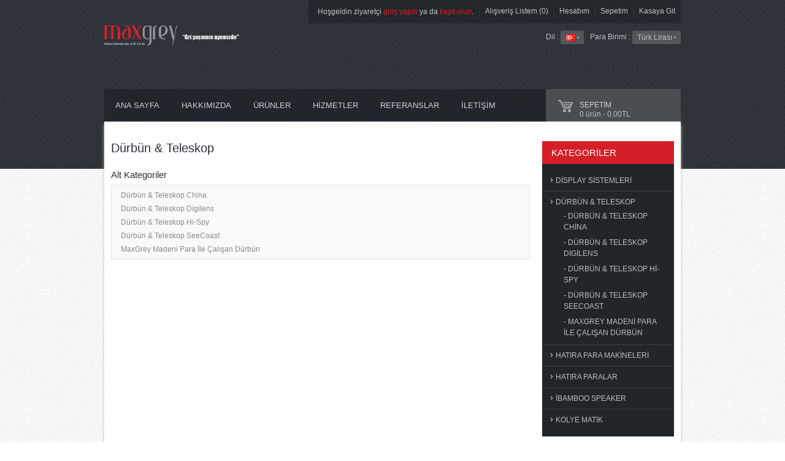

--- FILE ---
content_type: text/html; charset=utf-8
request_url: https://www.maxgrey.com/index.php?route=product/category&path=85
body_size: 22120
content:

<!DOCTYPE html>
<!--[if IE 8 ]><html class="ie8"<![endif]-->
<!--[if IE 9 ]><html class="ie9"<![endif]-->
<html dir="ltr" lang="tr">
<head>
<meta charset="UTF-8" />

<!-- Always force latest IE rendering engine (even in intranet) & Chrome Frame -->
 <meta http-equiv="X-UA-Compatible" content="IE=edge,chrome=1" />
<!-- Mobile viewport optimized: h5bp.com/viewport -->
<meta name="viewport" content="width=device-width">

<title>Dürbün &amp; Teleskop</title>
<base href="https://www.maxgrey.com/" />
<meta name="description" content="Dürbün &amp; Teleskop" />
<meta name="keywords" content="Dürbün &amp; Teleskop" />
<link href="https://www.maxgrey.com/image/data/mg.png" rel="icon" />
<link rel="stylesheet" type="text/css" href="catalog/view/theme/maxgrey/stylesheet/bootstrap.css" />
<link rel="stylesheet" type="text/css" href="catalog/view/theme/maxgrey/stylesheet/stylesheet.css" />

<style type="text/css">
		</style>

<link rel="stylesheet" type="text/css" href="catalog/view/theme/maxgrey/stylesheet/pavmegamenu.css" media="screen" />
<link rel="stylesheet" type="text/css" href="catalog/view/theme/maxgrey/stylesheet/pavblog.css" media="screen" />
<script type="text/javascript" src="catalog/view/javascript/jquery/jquery-1.7.1.min.js"></script>
<script type="text/javascript" src="catalog/view/javascript/jquery/ui/jquery-ui-1.8.16.custom.min.js"></script>
<link rel="stylesheet" type="text/css" href="catalog/view/javascript/jquery/ui/themes/ui-lightness/jquery-ui-1.8.16.custom.css" />
<script type="text/javascript" src="catalog/view/javascript/jquery/pavtheme.js"></script>
<script type="text/javascript" src="catalog/view/javascript/common.js"></script>
<script type="text/javascript" src="catalog/view/javascript/jquery/bootstrap/bootstrap.min.js"></script>
<script type="text/javascript" src="catalog/view/javascript/jquery/jquery.total-storage.min.js"></script>
<script type="text/javascript" src="catalog/view/javascript/jquery/pavblog_script.js"></script>

<link rel="stylesheet" type="text/css" href="catalog/view/theme/maxgrey/stylesheet/bootstrap-responsive.css" />
<link rel="stylesheet" type="text/css" href="catalog/view/theme/maxgrey/stylesheet/theme-responsive.css" />

<!--[if lt IE 9]>
<script src="http://html5shim.googlecode.com/svn/trunk/html5.js"></script>
<![endif]-->

</head>
<body class="fs12 page-category pattern16">
	<div id="page-container">
		<header id="header">
			<div class="container">
				<div class="row-fluid">
					<div class="span3">

                        
                        
                        <div id="logo" class="pull-left"><a href="https://www.maxgrey.com/index.php?route=common/home"><img src="image/data/logo_tr.png" title="MaxGrey Online Mağaza" alt="MaxGrey Online Mağaza" /></a></div>

<div id="logo_fb" class="pull-left"><a href="https://www.maxgrey.com/index.php?route=common/home"><img src="image/data/logo_tr_fb.png" title="MaxGrey Online Mağaza" alt="MaxGrey Online Mağaza" /></a></div>
                        
                        
					</div>

					<div class="span9">
						<div class="header-right pull-right">
							<div class="pav-header-bottom">
								 
 <div class="language-wrapper pull-left">
	<span>Dil : </span>
	<div class="btn-group">
		<a class="btn dropdown-toggle" data-toggle="dropdown" href="#">
						<span>			
				<img src="image/flags/tr.png" alt="Türkçe" title="Türkçe" />
			</span>		
						<span class="caret"></span>
		</a>
		<div class="dropdown-menu">
			<form action="https://www.maxgrey.com/index.php?route=module/language" method="post" enctype="multipart/form-data">
			  <div id="language">
								<img src="image/flags/tr.png" alt="Türkçe" title="Türkçe" onclick="$('input[name=\'language_code\']').attr('value', 'tr'); $(this).parent().parent().submit();" />
								<img src="image/flags/gb.png" alt="English" title="English" onclick="$('input[name=\'language_code\']').attr('value', 'en'); $(this).parent().parent().submit();" />
								<input type="hidden" name="language_code" value="" />
				<input type="hidden" name="redirect" value="https://www.maxgrey.com/index.php?route=product/category&amp;path=85" />
			  </div>
			</form>	
		</div>
	</div>
 </div>
 

									<div id="currency" class="pull-left"> 
		<span>Para Birimi : </span>
		<div class="btn-group">
			<a class="btn dropdown-toggle" data-toggle="dropdown" href="#">
				<span>			
																									
												Türk Lirası 					
									</span>			
				<span class="caret"></span>
			</a>
			<div class="dropdown-menu">
				<form action="https://www.maxgrey.com/index.php?route=module/currency" method="post" enctype="multipart/form-data">
					<div>
																				<a title="Euro" onclick="$('input[name=\'currency_code\']').attr('value', 'EUR'); $(this).parent().parent().submit();">€</a>
																														<a title="Türk Lirası ">
					<b>TL </b> 

					</a>
					
																									<a title="US Dollar" onclick="$('input[name=\'currency_code\']').attr('value', 'USD'); $(this).parent().parent().submit();">$</a>
															
					<input type="hidden" name="currency_code" value="" />
					<input type="hidden" name="redirect" value="https://www.maxgrey.com/index.php?route=product/category&amp;path=85" />
					</div>
				</form>
			</div>
		</div>
	</div>

							</div>
													</div>
					</div>
				</div>
				<div class="pav-header-top clearfix">
					<p id="welcome" class="pull-left">
												Hoşgeldin ziyaretçi <a href="https://www.maxgrey.com/index.php?route=account/login">giriş yapın</a> ya da <a href="https://www.maxgrey.com/index.php?route=account/register">kayıt olun</a>.											</p>
					<nav class="pull-left">
						<ul id="links">
														<li class="first"><a href="https://www.maxgrey.com/index.php?route=account/wishlist" id="wishlist-total">Alışveriş Listem (0)</a></li>
							<li><a href="https://www.maxgrey.com/index.php?route=account/account">Hesabım</a></li>
							<li><a href="https://www.maxgrey.com/index.php?route=checkout/cart">Sepetim</a></li>
							<li class="last"><a href="https://www.maxgrey.com/index.php?route=checkout/checkout">Kasaya Git</a></li>
						</ul>
					</nav>
				</div>

				<div class="header-bottom">
					<div class="row-fluid">
						<div class="span9 pavo-menu">
							
															<nav id="mainmenu">
	<div class="navbar">
		<a data-target=".nav-collapse" data-toggle="collapse" class="btn btn-navbar">
			<span class="icon-bar"></span>
			<span class="icon-bar"></span>
			<span class="icon-bar"></span>
		</a>
		<div class="navbar-inner">
			<div class="nav-collapse collapse">
				<ul class="nav megamenu"><li class="home">
					<a href="?route=common/home"><span class="menu-title">Ana Sayfa</span></a></li><li class="">
					<a href="https://www.maxgrey.com/index.php?route=information/information&amp;information_id=4"><span class="menu-title">Hakkımızda</span></a></li><li class="">
					<a href=""><span class="menu-title">Ürünler</span></a></li><li class="">
					<a href="https://www.maxgrey.com/index.php?route=information/information&amp;information_id=7"><span class="menu-title">Hizmetler</span></a></li><li class="">
					<a href="https://www.maxgrey.com/index.php?route=information/information&amp;information_id=8"><span class="menu-title">Referanslar</span></a></li><li class="">
					<a href="http://www.maxgrey.com/index.php?route=information/contact"><span class="menu-title">İletişim</span></a></li></ul>			</div>
		</div>
	</div>
</nav>							
													</div>
						<div class="span3 pavo-cart">
							<div id="cart">
    <div class="heading">
        <h3>Sepetim</h3>
        <a><span id="cart-total">0 ürün - 0,00TL </span></a>
    </div>
    <div class="content">
                <div class="empty">Alışveriş sepetiniz boş!</div>
            </div>
</div>						</div>
					</div>
				</div>
			</div>
		</header>
		<section class="container">
			<div class="aside content">
		
		
		
		<section id="sys-notification"><div id="notification"></div></section>
		<section id="columns"><div class="row-fluid">


<article class="info">	
	<!-- category info -->
	</article>


<div class="row-fluid">	
	<!--left -->
	 

	<!--content-->
	<section class="span9">
		<div id="content">
		    			<div class="breadcrumb">
								<a href="https://www.maxgrey.com/index.php?route=common/home">Anasayfa</a>
								 &raquo; <a href="https://www.maxgrey.com/index.php?route=product/category&amp;path=85">Dürbün &amp; Teleskop</a>
							</div>
			<h1>Dürbün &amp; Teleskop</h1>
  
										
				<div class="category-list clearfix">
					<h2>Alt Kategoriler</h2>
					<nav class="clearfix box">
												
							<ul class="pull-left">
																<li><a href="https://www.maxgrey.com/index.php?route=product/category&amp;path=85_86">Dürbün &amp; Teleskop China</a></li>
																<li><a href="https://www.maxgrey.com/index.php?route=product/category&amp;path=85_87">Dürbün &amp; Teleskop Digilens</a></li>
																<li><a href="https://www.maxgrey.com/index.php?route=product/category&amp;path=85_88">Dürbün &amp; Teleskop Hi-Spy</a></li>
																<li><a href="https://www.maxgrey.com/index.php?route=product/category&amp;path=85_89">Dürbün &amp; Teleskop SeeCoast</a></li>
																<li><a href="https://www.maxgrey.com/index.php?route=product/category&amp;path=85_99">MaxGrey Madeni Para İle Çalışan Dürbün</a></li>
															</ul>					
							
					</nav>
				</div>
			  
  
			  
  
			
			
			<script type="text/javascript">
				<!--
				function display(view) {
					if (view == 'list') {
						$('.product-grid').attr('class', 'product-list');						
						
						$('.product-list div.product-block').each(function(index, element) {
							html  = '<div class="product-inner"><div class="row-fluid"><div class="span3">';
							
							var image = $(element).find('.image').html();						
							if (image != null) { 
								html += '<div class="image">' + image + '</div>';
							}
							
							html += '</div>';			
							
							html += '<div class="span9">';
							
							html += '  <h3 class="name">' + $(element).find('.name').html() + '</h3>';
							html += '  <p class="description">' + $(element).find('.description').html() + '</p>';					
							
							var rating = $(element).find('.rating').html();						
							if (rating != null) {
								html += '<div class="rating">' + rating + '</div>';
							}
							
							var price = $(element).find('.price').html();						
							if (price != null) {
								html += '<div class="price">' + price  + '</div>';
							}
							
							html += '  <div class="pav-group-button clearfix"><div class="cart pull-left">' + $(element).find('.cart').html() + '</div>';
							html += '  <div class="wishlist pull-left">' + $(element).find('.wishlist').html() + '</div>';
							html += '  <div class="compare pull-left">' + $(element).find('.compare').html() + '</div></div></div></div></div>';						
								
							
										
							$(element).html(html);
						});							
						
						$('.display').html('<ul class="clearfix"><li class="first"><b>Görünüm:</b></li><li class="list"><span class="pav-icon active">Liste</span></li><li class="grid"><a class="pav-icon" onclick="display(\'grid\');">Tablo</a></li></ul>');
						
						$.totalStorage('display', 'list'); 

					} else {

						$('.product-list').attr('class', 'product-grid');
						
						$('.product-grid .product-block').each(function(index, element) {
							html = '';
							
							var image = $(element).find('.image').html();						
							if (image != null) {
								html += '<div class="product-inner"><div class="image">' + image + '</div>';
							}
							
							html += '<h3 class="name">' + $(element).find('.name').html() + '</h3>';
							html += '<p class="description">' + $(element).find('.description').html() + '</p>';
							
							var rating = $(element).find('.rating').html();						
							if (rating != null) {
								html += '<div class="rating">' + rating + '</div>';
							}
							
							var price = $(element).find('.price').html();						
							if (price != null) {
								html += '<div class="price">' + price  + '</div>';
							}						
										
							html += '<div class="pav-group-button clearfix"><div class="cart pull-left">' + $(element).find('.cart').html() + '</div>';
							html += '<div class="wishlist pull-left">' + $(element).find('.wishlist').html() + '</div>';
							html += '<div class="compare pull-left">' + $(element).find('.compare').html() + '</div></div></div>';
							
							$(element).html(html);
						});	
														
						$('.display').html('<ul class="clearfix"><li class="first"><b>Görünüm:</b></li><li class="list"><a class="pav-icon" onclick="display(\'list\');">Liste</a></li><li class="grid"><span class="pav-icon active">Tablo</span></li></ul>');
						
						$.totalStorage('display', 'grid');
					}
				}

				view = $.totalStorage('display');

				if (view) {
					display(view);
				} else {
					display('list');
				}

				//-->
			</script> 
		</div>
	</section>

	<!--right-->
			<aside class="span3">	
			<div id="column-right">
    <div class="box pav-category category">
  <h3 class="box-heading">Kategoriler</h3>
  <nav class="box-content">
    <ul class="box-category">
            <li>
        <i class="icon"></i>
                <a href="https://www.maxgrey.com/index.php?route=product/category&amp;path=90">Display Sistemleri</a>
                        <ul>
                    <li>
                        <a href="https://www.maxgrey.com/index.php?route=product/category&amp;path=90_91"> - EL Light Box</a>
                      </li>
                    <li>
                        <a href="https://www.maxgrey.com/index.php?route=product/category&amp;path=90_92"> - MaxGrey Aynalı Reklam Panoları</a>
                      </li>
                    <li>
                        <a href="https://www.maxgrey.com/index.php?route=product/category&amp;path=90_93"> - MaxGrey Multi Image Poster</a>
                      </li>
                  </ul>
              </li>
            <li>
        <i class="icon"></i>
                <a href="https://www.maxgrey.com/index.php?route=product/category&amp;path=85" class="active">Dürbün &amp; Teleskop</a>
                        <ul>
                    <li>
                        <a href="https://www.maxgrey.com/index.php?route=product/category&amp;path=85_86"> - Dürbün &amp; Teleskop China</a>
                      </li>
                    <li>
                        <a href="https://www.maxgrey.com/index.php?route=product/category&amp;path=85_87"> - Dürbün &amp; Teleskop Digilens</a>
                      </li>
                    <li>
                        <a href="https://www.maxgrey.com/index.php?route=product/category&amp;path=85_88"> - Dürbün &amp; Teleskop Hi-Spy</a>
                      </li>
                    <li>
                        <a href="https://www.maxgrey.com/index.php?route=product/category&amp;path=85_89"> - Dürbün &amp; Teleskop SeeCoast</a>
                      </li>
                    <li>
                        <a href="https://www.maxgrey.com/index.php?route=product/category&amp;path=85_99"> - MaxGrey Madeni Para İle Çalışan Dürbün</a>
                      </li>
                  </ul>
              </li>
            <li>
        <i class="icon"></i>
                <a href="https://www.maxgrey.com/index.php?route=product/category&amp;path=96">Hatıra Para Makineleri</a>
                        <ul>
                    <li>
                        <a href="https://www.maxgrey.com/index.php?route=product/category&amp;path=96_97"> - Hatıra Para Baskı Makinası</a>
                      </li>
                    <li>
                        <a href="https://www.maxgrey.com/index.php?route=product/category&amp;path=96_98"> - Repcoco</a>
                      </li>
                  </ul>
              </li>
            <li>
        <i class="icon"></i>
                <a href="https://www.maxgrey.com/index.php?route=product/category&amp;path=94">Hatıra Paralar</a>
                      </li>
            <li>
        <i class="icon"></i>
                <a href="https://www.maxgrey.com/index.php?route=product/category&amp;path=100">ibamboo speaker</a>
                      </li>
            <li>
        <i class="icon"></i>
                <a href="https://www.maxgrey.com/index.php?route=product/category&amp;path=103">Kolye Matik</a>
                      </li>
          </ul>
  </nav>
</div>
    <div class="box pav-bestseller">
  <h3 class="box-heading">En Çok Satılanlar</h3>
  <section class="box-content">
      				<div class="row-fluid box-product">
			  <div class="span3 product-block"><div class="product-inner">
				<div class="image"><a href="https://www.maxgrey.com/index.php?route=product/product&amp;product_id=80"><img src="https://www.maxgrey.com/image/cache/data/imaj237_b-200x200.jpg" alt="Anıtkabir Hatıra Parası Limited Edition" /></a></div>
				<h3 class="name"><a href="https://www.maxgrey.com/index.php?route=product/product&amp;product_id=80">Anıtkabir Hatıra Parası Limited Edition</a></h3>
				<div class="price">
		  		  1.400,00TL 		  		</div>
						<div class="cart"><input type="button" value="Sepete Ekle" onclick="addToCart('80');" class="button" /></div>
	  </div></div>
	  
	  		 </div>
				
	      
  </section>
</div>
  </div>		</aside>
		
	
</div>
</div></section></div>
<div class="aside footer">
<aside id="footer">
            <div class="footer-center">
        <div class="row-fluid">
					
                        <nav class="column span3">
                <h3>Bilgiler</h3>
                <ul class="info">
                                        <li><a href="https://www.maxgrey.com/index.php?route=information/information&amp;information_id=9">Mesafeli Satış Sözleşmesi</a></li>
                                        <li><a href="https://www.maxgrey.com/index.php?route=information/information&amp;information_id=4">Hakkımızda</a></li>
                                        <li><a href="https://www.maxgrey.com/index.php?route=information/information&amp;information_id=8">Referanslar</a></li>
                                        <li><a href="https://www.maxgrey.com/index.php?route=information/information&amp;information_id=7">Hizmetler</a></li>
                                        <li><a href="https://www.maxgrey.com/index.php?route=information/information&amp;information_id=3">Gizlilik Politikası</a></li>
                                        <li><a href="https://www.maxgrey.com/index.php?route=information/information&amp;information_id=5">Şart ve Koşullar</a></li>
                                        <li><a href="https://www.maxgrey.com/index.php?route=information/information&amp;information_id=6">Teslimat Bilgisi</a></li>
                                    </ul>
            </nav>
            
						
			<nav class="column span3">
                <h3>Hesabım</h3>
                <ul class="account">
                    <li><a href="https://www.maxgrey.com/index.php?route=account/account">Hesabım</a></li>
                    <li><a href="https://www.maxgrey.com/index.php?route=account/order">Sipariş Geçmişim</a></li>
                    <li><a href="https://www.maxgrey.com/index.php?route=account/wishlist">Alışveriş Listem</a></li>
                    <li><a href="https://www.maxgrey.com/index.php?route=account/newsletter">Bülten Aboneliği</a></li>
                </ul>
            </nav>

            <nav class="column span3">
                <h3>Ekstralar</h3>
                <ul class="extra">
                    <li><a href="https://www.maxgrey.com/index.php?route=product/manufacturer">Markalar</a></li>
                    <li><a href="https://www.maxgrey.com/index.php?route=affiliate/account">Ortaklık Programı</a></li>
                    <li><a href="https://www.maxgrey.com/index.php?route=product/special">Kampanyalar</a></li>
                </ul>
            </nav>			
        </div>
    </div>
    	
    </aside>
<!--
OpenCart is open source software and you are free to remove the powered by OpenCart if you want, but its generally accepted practise to make a small donation.
Please donate via PayPal to donate@opencart.com
//-->
<footer id="powered">
	<div class="row-fluid">
		<div class="span8">
			<nav style="display:none;" class="clearfix">
				<ul>
					<li><a href="https://www.maxgrey.com/index.php?route=information/sitemap">Site Haritası</a></li>
					<li><a href="https://www.maxgrey.com/index.php?route=account/order">Sipariş Geçmişim</a></li>
					<li><a href="https://www.maxgrey.com/index.php?route=account/return/insert">Ürün İadesi</a></li>	
					<li><a href="https://www.maxgrey.com/index.php?route=account/account">Hesabım</a></li>
					<li><a href="https://www.maxgrey.com/index.php?route=information/contact">İletişim</a></li>
				</ul>
			</nav>
			<address>
								Bütün hakları saklıdır ©1996 - 2023 MaxGrey İletişim Sistemleri San. ve Tic. Ltd. Şti				<div style=" float: right; margin-left: 850px;margin-top:-30px;"><a target="_new" href="http://www.imgecreative.com/"><div style=" float: left; font-family: 'Trebuchet MS',Arial,Helvetica,sans-serif; font-style: italic; color:#FFF;">Tasarım </div><img alt="imgecerative" src="http://www.imgecreative.com/wp-content/uploads/2012/01/imgelogo1.png" style="margin-bottom: -5px;" height="21" width="105"></a></div>   
			</address>
		</div>
		<div class="span4">
			<div class="payment">
				<a href="#" title="">
					<img src="catalog/view/theme/maxgrey/image/payment.png" alt="payment">
				</a>
			</div>
		</div>
	</div>    
</footer>
</div>
</section>
<!--
OpenCart is open source software and you are free to remove the powered by OpenCart if you want, but its generally accepted practise to make a small donation.
Please donate via PayPal to donate@opencart.com
//-->
</div>
</body>
</html>

--- FILE ---
content_type: text/css
request_url: https://www.maxgrey.com/catalog/view/theme/maxgrey/stylesheet/stylesheet.css
body_size: 61902
content:
* {
    margin: 0;
    padding: 0;
    outline: 0;
    -webkit-box-sizing: border-box;
    -moz-box-sizing: border-box;
    box-sizing: border-box;
}

html {
    overflow-y: scroll;
    margin: 0;
    padding: 0;
}

body {
    margin: 0px;
    padding: 0px;
}

body, td, th, input, textarea, select, a {
    font-size: 100%;
    outline: none !important;
}

.btn {
    border-radius: 3px;
    -moz-border-radius: 3px;
    -ms-border-radius: 3px;
    -webkit-border-radius: 3px;
    -o-border-radius: 3px;
    box-shadow: none;
    -moz-box-shadow: none;
    -ms-box-shadow: none;
    -o-box-shadow: none;
    -webkit-box-shadow: none;
    -khtml-box-shadow: none;
    text-shadow: none;
    -moz-text-shadow: none;
    -ms-text-shadow: none;
    -o-text-shadow: none;
    -khtml-text-shadow: none;
    -webkit-text-shadow: none;
    background-image: linear-gradient(to bottom, #f25d3c, #f94a23);
    background-image: -moz-linear-gradient(to bottom, #f25d3c, #f94a23);
    background-image: -webkit-linear-gradient(to bottom, #f25d3c, #f94a23);
    background-image: -ms-linear-gradient(to bottom, #f25d3c, #f94a23);
    background-image: -o-linear-gradient(to bottom, #f25d3c, #f94a23);
    background-repeat: repeat-x;
    border-image: none;
    line-height: 18px;
    padding: 5px 12px;
    outline: none;
}

button {
    outline: none;
}

.btn:hover, .btn:focus {
    text-decoration: none;
    background-position: 0 0;
    outline: none;
}

table td b {
    font-size: 14px;
    font-weight: 500;
}

table label {
    display: inline;
    margin: 0 0 0 0;
}

.resgister select {
    width: 206px;
}

/* fix color box */
#colorbox, #cboxOverlay, #cboxWrapper{
    overflow: inherit !important;
    width: auto;
    height: auto;
}

h1,h2,h3,h4,h5,h6,header,div.cart a.button,div.cart input.button,
.nav-tabs > li > a,div.price, .breadcrumb a, .breadcrumb span,
a.button, input.button, .btn,footer nav ul li a,.htabs a {
    outline: none;
    font-family: Bookman Old Style, Helvetica,Arial,sans-serif;
}

h1,h2,h3,h4,h5,h6,b,strong,big {
    color: #2e3039;
}

section#slideshow {
    margin: 0 0 20px;
}

/* font style for text */
.required,.htabs a,.order-detail,
.manufacturer-heading,
.product-compare,
.product-compare a,
.product-list .name a,
.product-grid .name a ,
.attribute thead td, .attribute thead tr td:first-child,
.attribute tr td:first-child,
.compare-info thead td, .compare-info thead tr td:first-child,
.compare-info tr td:first-child,
.compare-info .name a,
.wishlist-info thead td,
.cart-info thead td,
.cart-info tbody span.stock,
.checkout-heading,
.checkout-product thead td,
table.list thead td a, .list thead td,
ul.box-filter span {
    font-weight: bold;
}

.breadcrumb a,article.info h1,.pav-custom .pav-summer h3,.pav-custom .pav-dapibus h3 {
    font-weight: 100;
}

a.button, input.button,.pav-custom .pav-summer h5,.pav-custom .pav-dapibus h5,
.pav-custom .pav-custom-block-three h3,#footer h3 {
    font-weight: 300;
}

ul.box-category > li a.active,ul.box-category > li ul > li > a.active,.price span,h1,h2,h3,h4,h5,h6,header h3,.box .box-heading,.box-product .name a, .name a,.product-filter b,ul.box-category > li > a,.welcome,.htabs a {
    font-weight: 500;
}

.ie8 .price span,.ie8 h1,.ie8 h2,.ie8 h3,.ie8 h4,.ie8 h5,.ie8 h6,.ie8 header h3,.ie8 .box .box-heading,.ie8 .box-product .name a,.ie8 .name a,.ie8 .product-filter b,.ie8 ul.box-category > li > a,.ie8 .welcome,.ie8 .htabs a {
    font-weight: lighter;
}

#notification a,.pagination .links b, .pagination .links a {
    font-weight: 600;
}

/* End */

/*Change Style Color*/
.price,.price span {
    color: #ed5c3b;
}

header #welcome a,.promotion .box h5 a:hover,.breadcrumb a:hover, .breadcrumb a.active,
.footer h1,.footer h2,.footer h3,.footer h4,.footer h5,.footer h6,.pagination .links b,a:hover, a:focus,
.pav-custom .pav-custom-block-three .col-left h3 span,.pagination .links a:hover,.pavblock h4 a:hover,
h3.name a:hover, .name a:hover,.pav-custom .pav-summer h3 span,.pav-custom .pav-dapibus h3 span,
.footer address a,.megamenu .mega-group > a .menu-title,p.pav-brand-title a b,.htabs a.selected,.htabs a:hover,
.pavcontentslider h1 span, .pavcontentslider h2 span, .pavcontentslider h3 span, .pavcontentslider h4 span,
.pavcontentslider h5 span, .pavcontentslider h6 span,
.buttons a b:hover,.compare-info td.name a,.compare-info td.remove a.button:hover {
    color: #D51F27;
}

#header ul#links li a:hover, .navbar .nav li.dropdown.open > .dropdown-toggle,
.navbar .nav li.dropdown.active > .dropdown-toggle,a.button, input.button,.navbar .btn-navbar,.navbar .btn-navbar:hover,
.navbar .nav li.dropdown.open.active > .dropdown-toggle,.search .product-compare a.button,.pavcontentslider .carousel-indicators li:hover,
.navbar .nav > li > a:hover,nav .dropdown-menu li:hover,.category-list ul li a:hover,.pavcontentslider .carousel-indicators li.active,
.pavcontentslider .banner-info div:before,.category  h3.box-heading,.pav-affiliate h3.box-heading,.pav-account h3.box-heading,
.custom-footer-top article ul li a:hover,nav .dropdown-menu .mega-col .dropdown-mega li:hover,.manufacturer-heading,.btn,.btn:hover, .btn:focus,
.navbar-inner .nav-collapse .nav > li > a:hover,.nav-collapse .nav > li > a:focus, .nav-collapse .dropdown-menu a:focus {
    background-color: #D51F27;
}

.product-inner:hover,.btn,.pav-block .box-heading,.product-compare a.button {
    border-color: #f25d3c;
}

.product-inner .wishlist a:hover,.product-info .cart a.wishlist:hover {
    background-position: 0 -29px;
}

.product-inner .compare a:hover,.product-info .cart a.compare:hover {
    background-position: -32px -29px;
}

/*End*/

.price {
    font-size: 16px;
    margin-bottom: 12px;
}

.fs9 {
    font-size: 9px;
}

.fs10 {
    font-size: 10px;
}

.fs11 {
    font-size: 11px;
}

.fs12 {
    font-size: 12px;
}

.fs13 {
    font-size: 13px;
}

.fs14 {
    font-size: 14px;
}

.fs15 {
    font-size: 15px;
}

.fs16 {
    font-size: 16px;
}

h1, .welcome {
    margin-top: 0px;
    margin-bottom: 15px;
}

#content h1 {
    height: auto;
    line-height: normal;
}

h1 {
    font-size: 20px;
}

h2 {
    font-size: 15px;
    height: auto;
    line-height: normal;
    margin: 0;
    padding: 0;
}

p {
    padding: 0;
}

a {
    transition: all 300ms ease;
    -webkit-transition: all 300ms ease;
    -moz-transition: all 300ms ease;
    -ms-transition: all 300ms ease;
    -o-transition: all 300ms ease;
}

a, a:visited, a b {
    text-decoration: none;
    cursor: pointer;
}

a:hover, a:focus {
    text-decoration: none;
}

a img {
    border: none;
}

form {
    padding: 0;
    margin: 0;
    display: inline;
}

ol, ul {
    list-style: none;
    margin: 0;
    padding: 0;
}

blockquote, q {
    quotes: none;
}

blockquote:before, blockquote:after, q:before, q:after {
    content: '';
    content: none;
}

input[type='text'], input[type='password'], textarea {
    background: #FFFFFF;
    border: 1px solid #e5e7e7;
    padding: 5px;
    height: auto;
    line-height: normal;
    margin-bottom: 10px;
}

select {
    border-color: #E0E3E4;
    margin: 0;
    padding: 3px;
    width: auto;
    font-size: 15px;
}

label {
    cursor: pointer;
}

section .aside {
    padding: 12px 1.2%;
    background-color: #FFFFFF;
    box-shadow: 5px 0 5px -5px #c4c2c2,  -5px 0 5px -5px #c4c2c2;
    -webkit-box-shadow: 5px 0 5px -5px #c4c2c2,  -5px 0 5px -5px #c4c2c2;
    -moz-box-shadow: 5px 0 5px -5px #c4c2c2,  -5px 0 5px -5px #c4c2c2;
    -ms-box-shadow: 5px 0 5px -5px #c4c2c2,  -5px 0 5px -5px #c4c2c2;
    -o-box-shadow: 5px 0 5px -5px #c4c2c2,  -5px 0 5px -5px #c4c2c2;
}

nav#mainmenu .navbar .navbar-inner,.navbar .nav > li > a,
.dropdown-menu,.nav-tabs > li > a,.pav-header-bottom .dropdown-toggle,
#column-right .box-content .product-inner:hover,#column-left .box-content .product-inner:hover,
input[type='text'], input[type='password'], textarea, select {
    box-shadow: none;
    -webkit-box-shadow: none;
    -moz-box-shadow: none;
    -o-box-shadow: none;
    -ms-box-shadow: none;
    text-shadow: none;
    -webkit-text-shadow: none;
    -moz-text-shadow: none;
    -ms-text-shadow: none;
    -o-text-shadow: none;
    border-radius: 0;
    -webkit-border-radius: 0;
    -ms-border-radius: 0;
    -o-border-radius: 0;
    -moz-border-radius: 0;
}

#page-container {
    background: url('../image/bg-top.png') repeat-x 0 0;
}
/* header */
#header {
    margin: 0;
    padding: 0;
}

header .container {
    position: relative;
}

header,header a {
    color: #c1c1c1;
}

#header p#welcome {
    margin: 0;
    padding: 10px 10px 10px 15px;
}

#header ul,#header ol {
    margin: 0;
}

#header ul#links li {
    float: left;
    margin: 0;
    padding: 8px 5px;
}

#header ul#links li a {
    border-radius: 3px;
    -webkit-border-radius: 3px;
    -moz-border-radius: 3px;
    -ms-border-radius: 3px;
    -o-border-radius: 3px;
}

#header ul#links li a,.navbar .nav > li > a,nav .dropdown-menu li,.footer-center ul.contact li i {
    transition: background-color 0.3s ease 0s, border 0.3s ease 0s, color 0.3s ease 0s, opacity 0.3s ease-in-out 0s;
    -webkit-transition: background-color 0.3s ease 0s, border 0.3s ease 0s, color 0.3s ease 0s, opacity 0.3s ease-in-out 0s;
    -moz-transition: background-color 0.3s ease 0s, border 0.3s ease 0s, color 0.3s ease 0s, opacity 0.3s ease-in-out 0s;
    -ms-transition: background-color 0.3s ease 0s, border 0.3s ease 0s, color 0.3s ease 0s, opacity 0.3s ease-in-out 0s;
    -o-transition: background-color 0.3s ease 0s, border 0.3s ease 0s, color 0.3s ease 0s, opacity 0.3s ease-in-out 0s;
}

#header ul#links li a {
    display: block;
    height: auto;
    line-height: normal;
    margin: 0;
    padding: 3px 4px;
}

#header #logo {
    padding: 36px 0 39px 0;
	margin-bottom:10px;
	margin-top:5px;
}


header .pav-header-top {
    background-color: #22282C;
    position: absolute;
    right: 0;
    top: 0;
    width: auto;
}

header p#welcome,#header ul#links li {
    background: url("../image/toplink-line.png") no-repeat 100% 50%;
}

#header ul#links li.last {
    background: none transparent;
}

header #welcome a:hover {
    text-decoration: underline;
}

header .header-right {
    margin-top: 50px;
}

header h3 {
    margin: 0;
    padding: 0;
    font-size: 100%;
}

#logo a {
    display: block;
    width: auto;
    height: 55px;
}
#logo_fb a {
    display: none;
    width: auto;
    height: 55px;
}


.btn-group a:hover {
    background-color: #52575A;
}

.pav-header-bottom .btn-group.open .btn.dropdown-toggle,
.pav-header-bottom .dropdown-toggle {
    background: #52575A;
}

.pav-header-bottom .dropdown-toggle {
    margin-left: 10px;
    padding: 2px 8px;
    color: #C1C1C1;
    text-align: center;
    cursor: pointer;
    border: 0;
    border-radius: 3px;
    -webkit-border-radius: 3px;
    -moz-border-radius: 3px;
    -ms-border-radius: 3px;
    -o-border-radius: 3px;
}

.pav-header-bottom span.caret {
    background: url("../image/up.png") no-repeat scroll 95% 50% transparent;
    border: 0 none;
    height: 2px;
    padding: 0;
    width: 3px;
}

#header #cart {
    margin: 0;
    position: relative;
}

#header #cart .heading {
    background-color: #494e51;
    padding: 8px 20px;
    height: 53px;
}

#header #cart .content {
    display: none;
    min-height: 130px;
    height: 130px;
    height: auto !important;
    position: absolute;
    right: 0;
    top: 53px;
    width: 330px;
    z-index: 10;
    color: #7e7f80;
    font-size: 13px;
    background: #FFFFFF;
    border-width: 3px;
    border-style: solid;
}

#header #cart.active .content {
    display: block;
}

.mini-cart-info table {
    border-collapse: collapse;
    width: 100%;
    margin-bottom: 5px;
}

#cart .mini-cart-info td {
    padding: 5px;
    border-width: 0 0 1px 0;
    border-style: solid;
    color: #333333;
}

#cart .mini-cart-info .name a {
    text-transform: none;
}

.mini-cart-info .image {
    border: 0;
}

#cart .mini-cart-info .image img {
    text-align: left;
    border: 0;
}

.mini-cart-info .name small {
    color: #666;
}

.mini-cart-info .quantity {
    text-align: right;
}

.mini-cart-info td.total {
    text-align: right;
}

.mini-cart-info .remove {
    text-align: right;
}

.mini-cart-info .remove img {
    cursor: pointer;
}

.mini-cart-total {
    text-align: right;
    border-bottom: 1px solid;
}

.mini-cart-total table {
    border-collapse: collapse;
    margin-bottom: 5px;
}

.mini-cart-total td {
    color: #000;
    padding: 5px;
}

#header #cart .checkout {
    text-align: right;
    padding: 10px;
}

#header #cart .empty {
    padding-top: 50px;
    text-align: center;
}

#header #search input {
    background: #FFF;
    padding: 1px 1px 1px 33px;
    width: 262px;
    height: 21px;
    border: 1px solid #CCCCCC;
    -webkit-border-radius: 3px 3px 3px 3px;
    -moz-border-radius: 3px 3px 3px 3px;
    -khtml-border-radius: 3px 3px 3px 3px;
    border-radius: 3px 3px 3px 3px;
    -webkit-box-shadow: 0px 2px 0px #F0F0F0;
    -moz-box-shadow: 0px 2px 0px #F0F0F0;
    box-shadow: 0px 2px 0px #F0F0F0;
}
/*Main menu*/
.ie8 .navbar-inner,.ie9 .navbar-inner {
    filter: progid:DXImageTransform.Microsoft.gradient(startColorStr='#232728',EndColorStr='#232728');
    -ms-filter: "progid:DXImageTransform.Microsoft.gradient(startColorStr='#232728',EndColorStr='#232728')";
    zoom: 1;
    background-image: url("../image/bg-menu.png");
    background-position: 0 0;
}

nav#mainmenu,nav#mainmenu .navbar,nav#mainmenu .navbar .navbar-inner {
    margin: 0;
    padding: 0;
}

nav#mainmenu .navbar .navbar-inner,#header .header-bottom {
    background-image: url("../image/bg-menu.png");
    background-position: 0 0;
    background-color: #232728;
}

.navbar .nav > li > a {
    font-size: 13px;
    text-transform: uppercase;
    padding-left: 18px;
    padding-right: 18px;
}

.navbar .nav > li ul.dropdown-menu li a {
    text-transform: none;
}

.navbar .nav li.dropdown.open > .dropdown-toggle .caret, .navbar .nav li.dropdown.active > .dropdown-toggle .caret, .navbar .nav li.dropdown.open.active > .dropdown-toggle .caret {
    border-bottom-color: #FFFFFF;
    border-top-color: #FFFFFF;
}

.dropdown-menu {
    margin: 0;
    padding: 5px;
    width: 170px;
    min-width: 170px;
}

.language-wrapper {
    margin-right: 10px;
}

.pav-header-bottom .dropdown-menu {
    background-color: #52575a;
    top: 20px;
    width: auto;
    min-width: 80px;
    border-bottom-left-radius: 3px;
    border-bottom-right-radius: 3px;
    -webkit-border-bottom-left-radius: 3px;
    -webkit-border-bottom-right-radius: 3px;
    -moz-border-bottom-left-radius: 3px;
    -moz-border-bottom-right-radius: 3px;
    -ms-border-bottom-left-radius: 3px;
    -ms-border-bottom-right-radius: 3px;
}

.language-wrapper .dropdown-menu {
    border-top-right-radius: 3px;
    -webkit-border-top-right-radius: 3px;
    -moz-border-top-right-radius: 3px;
    -ms-border-top-right-radius: 3px;
    -o-border-top-right-radius: 3px;
}

.pav-header-bottom .dropdown-menu img {
    cursor: pointer;
}

.pav-header-bottom .dropdown-menu img,.pav-header-bottom form a {
    padding: 0 5px;
}

.navbar .nav > li > .dropdown-menu:before,.navbar .nav > li > .dropdown-menu:after {
    border-bottom-color: #FFFFFF;
}

.navbar .nav > li > .dropdown-menu:before,.navbar .nav > li > .dropdown-menu:after {
    left: 30px;
}

.dropdown-menu > li > a {
    padding: 5px 10px;
}

#header nav .dropdown-menu ul {
    margin: 0;
    float: left;
    width: 100%;
}

nav .dropdown-menu li {
    padding: 5px;
    height: auto;
    min-height: 100%;
    line-height: normal;
}

nav .dropdown-menu li a {
    color: #2e3039;
    font-size: 13.5px;
}

#header .navbar .nav > li.last .dropdown-menu {
    width: 498px;
}

#header .navbar .nav > li.last .dropdown-menu .dropdown-menu-child {
    width: 25%;
}
/*End*/

/*Cart*/
header #cart h3 {
    text-transform: uppercase;
    color: #CECFD4;
    cursor: pointer;
}

header #cart .heading a{
    float: left;
    height: auto;
    line-height: normal;
    margin: -10px 0 0 35px;
}

.product-info .image-additional a:nth-child(3),
.product-info .image-additional a:nth-child(6),
.product-info .image-additional a:nth-child(9),
.product-info .image-additional a:nth-child(12){
    margin-right: 0;
}

header #cart h3:before {
    content: "";
    background-image: url("../image/cart-icon.png");
    background-position: 0 0;
    background-repeat: no-repeat;
    height: 20px;
    width: 25px;
    vertical-align: -8px;
    margin-right: 10px;
}

header #cart h3:hover:before {
    background-position: 0 -20px;
}
/*End*/

.breadcrumb {
	display:none;
    background: none repeat scroll 0 0 transparent;
    border-radius: 0 0 0 0;
    list-style: none outside none;
    margin: 0;
    padding: 8px 0px;
}

.breadcrumb a,
.manufacturer-list a {
    color: #6e6f70;
}

.success, .warning, .attention, .information {
    padding: 10px 10px 10px 33px;
    margin-bottom: 15px;
    color: #C09853;
    -webkit-border-radius: 5px 5px 5px 5px;
    -moz-border-radius: 5px 5px 5px 5px;
    -khtml-border-radius: 5px 5px 5px 5px;
    border-radius: 5px 5px 5px 5px;
}

.success {
    background: #01A31C url('../image/success.png') 10px center no-repeat;
    border: 1px solid #01A31C;
    -webkit-border-radius: 0px;
    -moz-border-radius: 0px;
    -khtml-border-radius: 0px;
    border-radius: 0px;
}

.warning {
    background: #FCF8E3 url('../image/warning.png') 10px center no-repeat;
    border: 1px solid #FBEED5;
    -webkit-border-radius: 5px 5px 5px 5px;
    -moz-border-radius: 5px 5px 5px 5px;
    -khtml-border-radius: 5px 5px 5px 5px;
    border-radius: 5px 5px 5px 5px;
}

.attention {
    background: #FFF5CC url('../image/attention.png') 10px center no-repeat;
    border: 1px solid #F2DD8C;
    -webkit-border-radius: 5px 5px 5px 5px;
    -moz-border-radius: 5px 5px 5px 5px;
    -khtml-border-radius: 5px 5px 5px 5px;
    border-radius: 5px 5px 5px 5px;
}

.success .close, .warning .close, .attention .close, .information .close {
    float: right;
    padding-top: 4px;
    padding-right: 4px;
    cursor: pointer;
}

.required {
    color: #FF0000;
}

.error {
    display: block;
    color: #FF0000;
    margin-top: 10px;
}

.help {
    color: #999;
    font-size: 10px;
    font-weight: normal;
    font-family: Verdana, Geneva, sans-serif;
    display: block;
}

table.form {
    width: 100%;
    border-collapse: collapse;
}

table.form tr td:first-child {
    width: 150px;
}

table.form > * > * > td {
    color: #000000;
}

table.form td {
    padding: 5px;
}

form input[type="text"],form input[type="password"],
form textarea,form select,form input[type="checkbox"],
form input[type="radio"] {
    margin-top: 0;
}

.voucher input[type="text"],.voucher input[type="password"],
.voucher textarea,.voucher select {
    margin: 0;
}

.voucher .buttons input[type="checkbox"] {
    margin-top: 7px;
    margin-right: 10px;
}

.voucher input[type="checkbox"],.voucher input[type="radio"] {
    float: left;
    margin: 2px 3px;
}

.voucher label {
    margin: 0;
}

.login-content input[type="text"],.login-content input[type="password"],
.login-content textarea,.login-content select {
    margin-bottom: 10px;
}

.login-content .inner .content {
    min-height: 230px;
    height: 230px;
    height: auto !important;
}

input.large-field, select.large-field {
    width: 93%;
}

table.list {
    border-collapse: collapse;
    width: 100%;
    border-top: 1px solid #E0E3E4;
    border-left: 1px solid #E0E3E4;
    margin-bottom: 20px;
}

table.list td {
    border-right: 1px solid #E0E3E4;
    border-bottom: 1px solid #E0E3E4;
}

table.list thead td {
    background-color: #EFEFEF;
    padding: 0px 5px;
}

table.list thead td a, .list thead td {
    text-decoration: none;
    color: #222222;
}

table.list tbody td {
    padding: 0px 5px;
}

table.list .left {
    text-align: left;
    padding: 7px;
}

table.list .right {
    text-align: right;
    padding: 7px;
}

table.list .center {
    text-align: center;
    padding: 7px;
}

table.radio {
    width: 100%;
    border-collapse: collapse;
}

table.radio td {
    padding: 5px;
}

table.radio td label {
    display: block;
}

table.radio tr td:first-child {
    width: 1px;
}

table.radio tr td:first-child input {
    margin-top: 1px;
}

table.radio tr td input[type="radio"] {
    margin-left: 0;
}

table.radio tr.highlight:hover td {
    background: #F1FFDD;
    cursor: pointer;
}

.pagination {
    margin: 25px 0 0;
}

.ie8 .pagination {
    margin-top: 0px;
}

.pagination .links {
    float: left;
    margin-top: 4px;
}

.pagination .links b,.pagination .links a {
    border: 1px solid #dbdbdb;
    padding: 0px 5px;
    text-decoration: none;
    border-radius: 4px;
    -webkit-border-radius: 4px;
    -moz-border-radius: 4px;
    -ms-border-radius: 4px;
    -o-border-radius: 4px;
    background: linear-gradient(top, rgb(255, 255, 255), rgb(230, 230, 230));
    background: -webkit-linear-gradient(top, rgb(255, 255, 255), rgb(230, 230, 230));
    background: -moz-linear-gradient(top, rgb(255, 255, 255), rgb(230, 230, 230));
    background: -o-linear-gradient(top, rgb(255, 255, 255), rgb(230, 230, 230));
    background: -ms-linear-gradient(top, rgb(255, 255, 255), rgb(230, 230, 230));
}

.pagination .links a {
    color: #6e6f70;
}

.pagination .results {
    float: left;
    margin-left: 33%;
    font-size: 14px;
    margin-top: 5px;
    padding: 0;
    color: #6e6f70;
}
/* button */
a.button, input.button {
    cursor: pointer;
    line-height: 28px;
    font-size: 13px;
    -webkit-border-radius: 2px;
    -moz-border-radius: 2px;
    -ms-border-radius: 2px;
    -o-border-radius: 2px;
    -khtml-border-radius: 2px;
    border-radius: 2px;
}

a.button {
    padding: 0 12px;
    text-decoration: none;
    text-transform: capitalize;
}

input.button {
    margin: 0;
    height: 29px;
    padding: 0 12px;
}

a.button:hover, input.button:hover {
    background-position: 0px -24px;
}

.buttons {
    background: #FFFFFF;
    padding: 6px;
    margin-top: 20px;
}

.buttons .left {
    float: left;
    text-align: left;
}

.buttons .right {
    float: right;
    text-align: right;
}

.buttons .center {
    text-align: center;
    margin-left: auto;
    margin-right: auto;
}

.htabs {
    margin: 0 0 20px 0;
    padding: 10px;
}

.htabs a {
    margin: 0 12px;
    padding: 0;
    text-transform: uppercase;
    font-size: 15px;
    color: #333333;
}

.tab-content {
    margin: 0;
    padding: 0;
}

.tab-content h1,.tab-content h2,.tab-content h3,.tab-content h4, .tab-content h5, .tab-content h6 {
    font-size: 18px;
}

.tab-content p {
    line-height: 1.7em;
    margin: 10px 0;
}

/* box */
.box {
    margin: 0 0 20px 0;
    padding: 0;
}

.checkout-heading,.box .box-heading,.compare-info tr td:first-child {
    background-color: #F6F6F8;
}

.box .box-heading {
    font-size: 15px;
    height: auto;
    line-height: normal;
    margin: 0;
    padding: 10px 15px;
    text-transform: uppercase;
    border-top: 1px solid #FFFFFF;
}

.box .box-content {
    margin: 0;
    padding: 15px;
    border-top-width: 1px;
    border-top-style: solid;
}

.ie8 .box .box-content {
    padding-bottom: 0;
}
/*column -left, column - right */
#column-left .pav-special .box-content,#column-right .pav-special .box-content {
    padding: 0;
}

#column-right .box-content .product-inner,#column-left .box-content .product-inner,
#column-right .box-content .product-inner:hover,#column-left .box-content .product-inner:hover {
    border: 0;
}

#column-right .box-content .product-inner h3.name,#column-left .box-content .product-inner h3.name {
    min-height: 40px;
    height: 40px;
    height: auto !important;
}

#column-right .box-content .product-inner .rating,#column-left .box-content .product-inner .rating {
    height: 22px;
    margin: 0;
}

#column-right .pav-custom .box-heading,#column-left .pav-custom .box-heading {
    position: static;
}

#column-right .box .box-product > div,#column-left .box .box-product > div {
    width: 100%;
    margin: 0;
}

#column-right .pav-latest .box-content,#column-left .pav-latest .box-content {
    padding: 0;
}

/* promotion */
.pav-custom .box-heading {
    background: none transparent;
    border: 0;
    font-size: 24px;
    text-align: center;
    padding: 0;
    margin: 0;
    height: auto;
    line-height: normal;
    position: absolute;
    top: 20px;
    width: 100%;
}

.pav-custom .box-content {
    margin: 0;
    padding: 0;
}

.pav-custom .pav-summer,.pav-custom .pav-dapibus {
    background-color: #e7e8e8;
    position: relative;
}

.pav-custom .pav-summer h1,
.pav-custom .pav-summer h2,
.pav-custom .pav-summer h3,
.pav-custom .pav-summer h4,
.pav-custom .pav-summer h5,
.pav-custom .pav-summer h6,
.pav-custom .pav-dapibus h1,
.pav-custom .pav-dapibus h2,
.pav-custom .pav-dapibus h3,
.pav-custom .pav-dapibus h4,
.pav-custom .pav-dapibus h5,
.pav-custom .pav-dapibus h6 {
    margin: 0;
    padding: 0;
}

.pav-custom .pav-summer h5,.pav-custom .pav-dapibus h5 {
    font-size: 14px;
    text-align: center;
    text-transform: uppercase;
    position: absolute;
    bottom: 15px;
    width: 100%;
}

.pav-custom .pav-summer h5 a,.pav-custom .pav-dapibus h5 a {
    background-color: rgba(32, 38, 42, 0.75);
    filter: progid:DXImageTransform.Microsoft.gradient(startColorstr=#20262a,endColorstr=#20262a);
    zoom: 1;
    font-size: 14px;
    height: auto;
    line-height: normal;
    padding: 10px 25px;
}

.pav-custom .pav-summer h5 a,.pav-custom .pav-dapibus h5 a,header #cart h3:before,
.product-grid > div,a.button,.pagination .links b,.pagination,.pagination .links a,
.mini-cart-total table,.product-info .cart .links,.order-list .order-content,
.download-list .download-content,.return-list .return-content {
    display: -moz-inline-stack;
    display: inline-block;
    zoom: 1;
    *display: inline;
}

.pav-custom .pav-summer p,.pav-custom .pav-dapibus p {
    color: #606060;
    margin: 0;
    padding: 0;
    line-height: 20px;
}

.pav-custom .pav-dapibus p {
    position: absolute;
    right: 30px;
    top: 60px;
    width: 51%;
}

.pav-custom .pav-dapibus h3 {
    right: 30px;
    text-align: right;
    top: 25px;
    width: auto;
}

.pav-custom .pav-summer h3,.pav-custom .pav-dapibus h3 {
    font-size: 24px;
    position: absolute;
    text-transform: uppercase;
    color: #2e3039;
}

.pav-custom .pav-summer h3 {
    top: 15px;
    width: 100%;
    text-align: center;
}

.pav-custom .pav-custom-block-three h3 {
    font-size: 12px;
    margin: 0;
    padding: 0;
}

.pav-custom .pav-custom-block-three {
    overflow: hidden;
}

.pav-custom .pav-custom-block-three .col-left,
.pav-custom .pav-custom-block-three .col-right {
    float: left;
}

.pav-custom .pav-custom-block-three .col-left {
    background-color: #232B2C;
    padding: 15px 0 16px 0;
    width: 32%;
}

.pav-custom .pav-custom-block-three .col-left h3,
.pav-custom .pav-custom-block-three .col-left p {
    padding: 0 18px;
}

.pav-custom .pav-custom-block-three .col-left h3 {
    height: auto;
    line-height: normal;
    font-size: 26px;
    text-align: right;
}

.pav-custom .pav-custom-block-three .col-left p {
    color: #ababab;
}

.pav-custom .pav-custom-block-three .col-right{
    position: relative;
    width: 68%;
    padding: 10px 16px 10px;
    border-width: 1px 1px 1px 0;
    border-style: solid;
    background: url("../image/bg-tabs.png") repeat scroll 0 0 transparent;
}

.ie9 .pav-custom .pav-custom-block-three .col-right
{
    padding: 10px 16px 6px;
}

.ie8 .pav-custom .pav-custom-block-three .col-right{
    padding-bottom: 7px;
}

.pav-custom .pav-custom-block-three p {
    color: #686868;
}

.pav-custom .pav-custom-block-three h5 {
    margin: 0;
    padding: 0;
}

.pav-custom .pav-custom-block-three .col-right p,
.pav-custom .pav-custom-block-three .col-right h5 {
    position: absolute;
    left: 20px;
}

.pav-custom .pav-custom-block-three .col-right p {
    top: 18px;
}

.pav-custom .pav-custom-block-three .col-right h5 {
    bottom: 25px;
}

/* box products */
.box-head{ position:relative; }

.box-head .box-displaymode  {
	position:absolute;
	top:0;
	right:0;
	
}
.box-head .box-displaymode  .product-filter {
	background:none; 
	border:0;
	margin:0;
	padding:0;
	overflow:hidden;
}

.box-head .box-displaymode .display{
	padding:0;
}

.box-head .box-displaymode .product-filter  .display ul li{
	padding-top:14px;
}

.box-head .box-displaymode .product-filter  .display ul li.grid{
	padding-left:9px;
}

.pav-featured .list .product-inner .product-bottom  p{
	font-size: 12px;
	margin: 0;
	min-height: 50px;
}

.pav-featured .list .product-inner:hover{
	box-shadow:none;
	-webkit-box-shadow:none;
	-moz-box-shadow:none;
	-ms-box-shadow:none;
	-o-box-shadow:none;
	border-color:#E0E3E4;
}

.pav-featured .list .product-inner h3.name{
	height:auto;
	min-height:auto;
	line-height:normal;
	margin:12px 0;
}

.pav-featured .list .product-inner h3.name a{
	text-transform:none;
	font-size:16px;
}

.pav-featured .list .row-fluid [class*="span"]{
	margin-left:0;
	width:100%;
}	

.pav-featured .list .box-product:last-child .product-block:last-child .product-inner{
	border:0;
}

#column-right .box-head .box-displaymode,#column-left .box-head .box-displaymode{
	display:none;
}

#column-right .pav-featured .box-content,#column-left .pav-featured .box-content{
	padding:0;
}

.pav-featured .list .product-inner { 
	overflow:hidden; 
	text-align:left; 
	padding:5px 2%; 
	border-width:0 0 1px 0; 
	transition:none 0s ease 0s;
	-webkit-transition:none 0s ease 0s;
	-moz-transition:none 0s ease 0s;
	-ms-transition:none 0s ease 0s;
}	
.pav-featured .list .description{ display:block; }
.pav-featured .list .image{ float:left; }
.pav-featured .list .product-inner .image{ margin: 0 10px 0 0; }
.pav-featured .list .product-bottom{ overflow:hidden; }
	
.box-product,.product-list .box-product .product-block {
    margin-bottom: 10px;
}

#content [class*="content-"] .box .box-product {
    margin-bottom: 14px;
}

#content [class*="content-"] .box .box-product:last-child {
    margin-bottom: 0;
}

.box-product:last-child,.product-list .box-product,
.product-list .box-product:last-child .product-block:last-child,
.box-product .image,.buttons,table.radio tr td label,table.form,
.account-edit input[type="text"],.account-edit input[type="password"],
.account-password input[type="text"],.account-password input[type="password"] {
    margin-bottom: 0;
}

.box-product .image {
    display: block;
}

.box-product .image img {
    margin: 0;
    padding: 0;
}

.span3 h3.name,.span3 .name {
    min-height: 70px;
    height: 70px;
    height: auto !important;
}

.span3 .price {
    height: 35px;
    height: auto !important;
    min-height: 35px;
}

h3.name, .name {
    margin: 0;
    padding: 0;
    height: auto;
    line-height: 15px;
    height: 40px;
    min-height: 40px;
}

.name a {
    color: #2e3039;
    text-decoration: none;
    margin: 0;
    padding: 0;
    height: auto;
    line-height: normal;
    font-size: 12px;
    text-transform: uppercase;
}

div.price {
    display: block;
}

.price-old {
    text-decoration: line-through;
}

.rating {
    display: block;
}

.box .box-content,.order-list .order-content,.download-list .download-content,.return-list .return-content,
.pav-custom .pav-custom-block-three .col-right,#header #cart .content,.compare-info,#cboxLoadedContent h1,
.product-info h1,#cart .mini-cart-info td,.mini-cart-total,nav#mainmenu .navbar .navbar-inner .nav-collapse ul {
    border-color: #E0E3E4;
}

#content [class*="content-"] .box .box-heading,.buttons,
.product-inner,.box,.mini-cart-info td,ul.box-filter span,
.mini-cart-info .image img,.pagination .links a,
.review-list,#content .content,.manufacturer-list,.checkout-heading,
article.about-us img,.product-info .image a img,.product-info .image-additional img,.htabs,
.product-related h3.box-heading,.cart-total {
    border: 1px solid #E0E3E4;
}

/* content-top */
.product-inner {
    text-align: center;
    padding: 25px 8%;
    transition: border 500ms ease-in-out;
    -webkit-transition: border 500ms ease-in-out;
    -ms-transition: border 500ms ease-in-out;
    -moz-transition: border 500ms ease-in-out;
    -o-transition: border 500ms ease-in-out;
}

.product-inner:hover {
    box-shadow: 0 0 4px #cccccc;
}

.product-inner p {
    font-size: 11px;
    height: 60px;
    min-height: 60px;
    height: auto !important;
    line-height: 15px;
    margin: 5px 0;
}

.product-inner .image {
    margin-bottom: 10px;
}

.product-inner .pav-group-button {
    margin-top: 10px;
    display: -moz-inline-stack;
    display: -webkit-inline-stack;
    display: inline-block;
    vertical-align: top;
    zoom: 1;
    *display: inline;
}

.product-inner .price {
    height: 30px;
    min-height: 30px;
    height: auto !important;
    margin-top: 20px;
    line-height: 30px;
}

.product-inner .cart,.product-inner .wishlist,.product-inner .compare {
    margin: 0;
    padding: 0;
}

.product-inner .wishlist a,.product-inner .compare a,.product-info .cart a.wishlist,.product-info .cart a.compare {
    display: block;
    float: left;
    height: 29px;
    margin: 0;
    padding: 0;
    text-indent: -99999px;
    width: 32px;
    background-image: url(../image/btn-group.png);
    background-color: transparent;
    background-position: 0 0;
    background-repeat: no-repeat;
}

.product-inner .wishlist a,.product-info .cart a.wishlist {
    margin: 0 3px 0 7px;
}

.product-inner .compare a,.product-info .cart a.compare {
    background-position: -32px 0;
}

.product-info .cart .button {
    margin: 0 0 0 10px;
}

.product-inner .rating {
    height: 20px;
    line-height: 18px;
    margin: 5px 0;
}

.product-inner .price-tax {
    display: none;
}
/* box category */
ul.box-category, ul.box-category ul,.pav-account .box-content ul,.pav-affiliate .box-content ul {
    list-style: none;
    margin: 0;
    padding: 0;
}

ul.box-category > li, .pav-account ul > li,.pav-affiliate ul > li {
    height: auto;
    line-height: normal;
    margin: 0;
    padding: 10px;
}

ul.box-category > li + li,
.pav-account ul  > li + li,
.pav-affiliate ul > li + li {
    border-top: 1px solid #373c40;
}

ul.box-category > li > a,.pav-account ul > li > a,.pav-affiliate ul > li > a {
    color: #BDBFC0;
    font-size: 12px;
    text-decoration: none;
    text-transform: uppercase;
}

ul.box-category li a,.pav-account li a,.pav-affiliate li a {
    color: #BDBFC0;
    font-size: 12px;
}

ul.box-category > li ul,.pav-account ul > li ul,.pav-affiliate ul > li ul {
    display: none;
}

ul.box-category > li a.active + ul,.pav-account ul > li a.active + ul,.pav-affiliate ul > li a.active + ul {
    display: block;
}

ul.box-category > li ul > li,.pav-account ul > li ul > li,.pav-affiliate ul > li ul > li {
    padding: 7px 0 0 25px;
}

ul.box-category > li ul > li > a,.pav-account ul > li ul > li > a,.pav-affiliate ul > li ul > li > a {
    text-decoration: none;
    text-transform: uppercase;
}
/* box filter */
ul.box-filter, ul.box-filter ul {
    list-style: none;
    margin: 0;
    padding: 0;
}

ul.box-filter span {
    display: block;
    padding-bottom: 5px;
    margin-bottom: 8px;
}

ul.box-filter > li ul {
    padding-bottom: 10px;
}

.category, .category .box-heading, input.button,.dropdown-menu,nav#mainmenu .navbar .navbar-inner,
.nav-tabs > li > a:hover, .nav-tabs > li > a:focus,.nav > li > a:hover, .nav > li > a:focus,
#content [class*="content-"] .box,#content [class*="content-"] .box .box-content,
.pav-custom,.pav-custom .box-content,.pav-account .box-heading,.pav-affiliate .box-heading,
.pav-account,.pav-affiliate {
    border: 0;
}

/*Info Page*/
article.info {
    margin: 0 0 20px 0;
}

article.info h1 {
    font-size: 22px;
    margin: 0 0 10px 0;
    padding: 0;
    text-align: center;
    text-transform: uppercase;
    color: #2e3039;
}

/*End*/

/*featured*/
#content [class*="content-"] .box {
    border: 0;
}

#content [class*="content-"] .box .box-content {
    padding-left: 0;
    padding-right: 0;
    padding-bottom: 0;
}

/* columns */
#columns {
    margin: 0;
    padding: 0;
}

.category .box-heading,.pav-account .box-heading,.pav-affiliate .box-heading,
ul.box-category li a:hover,.pav-custom .pav-custom-block-three .col-left h3,
.category-list ul li a:hover,.product-filter a.button,.footer a:hover,a.button:hover, .input.button:hover,
.pav-custom .pav-summer h5 a,.pav-custom .pav-dapibus h5 a,a.button,input.button,
.success a,.success,.manufacturer-list > div,.manufacturer-list > div a,.pav-affiliate li a:hover,.pav-account li a:hover,
header #cart h3:hover,.navbar .nav li.dropdown.open > .dropdown-toggle, .navbar .nav li.dropdown.active > .dropdown-toggle, 
.navbar .nav li.dropdown.open.active > .dropdown-toggle,#header ul#links li a:hover,
nav .parent .dropdown-menu-child li:hover a,nav .parent .dropdown-menu-child li a:hover,div.buttons a.button:hover,.btn,
.pav-header-bottom .dropdown-menu b,.btn:hover, .btn:focus,.compare-info thead td, .compare-info thead tr td:first-child {
    color: #FFFFFF;
}

.category .box-content,.pav-account .box-content,.pav-affiliate .box-content {
    border: 0;
    padding: 10px 0;
    background-color: #20262a;
}
/* content */
#content .content {
    padding: 20px;
}

#content .content .left {
    float: left;
    width: 49%;
}

#content .content .right {
    float: right;
    width: 49%;
}

#content .inner .content {
    margin-bottom: 20px;
    padding: 15px;
}

.inner h2 {
    margin-bottom: 15px;
}

.inner p {
    margin-bottom: 10px;
}
/* category */
i.icon {
    display: inline-block;
    vertical-align: text-top;
    float: left;
}

.box ul li i {
    background-image: url("../image/arrow-category.png");
    background-position: 0 0;
    background-repeat: no-repeat;
    height: 7px;
    width: 4px;
    line-height: 7px;
    margin-left: 4px;
    margin-right: 4px;
    margin-top: 3px;
}

.category-info {
    margin: 0;
    padding: 0;
}

.category-info .image {
    outline: 0;
    border: 0;
}

.category-info p {
    margin: 10px 0 0 0;
}

.category-list {
    margin: 0;
}

.category-list ul {
    margin: 0 15px 0 0;
}

.category-list ul li {
    line-height: 1.9em;
}

.category-list ul li a {
    float: left;
    padding: 0 5px;
}

.category-list h2 {
    margin: 8px 0;
}

.category-list nav {
    margin-bottom: 18px;
    padding: 5px 10px;
}

.category-list nav,.product-filter,.htabs,.attribute thead td, .attribute thead tr td:first-child {
    background: #f9f9f9;
}
/* manufacturer */
.manufacturer-list {
    padding: 5px;
    margin-bottom: 20px;
}

.manufacturer-heading {
    font-size: 15px;
    padding: 5px 8px;
    margin-bottom: 6px;
}

.manufacturer-content {
    padding: 8px;
}

.manufacturer-list ul {
    float: left;
    width: 25%;
    margin: 0;
    padding: 0;
    list-style: none;
    margin-bottom: 10px;
}

p.pav-brand-title {
    margin-bottom: 20px;
}
/* product */
.pagination .results,.product-filter,.product-compare a {
    font-family: Calibri;
}

.product-filter {
    color: #6E6F70;
    margin: 0 0 20px 0;
    padding: 6px 0px 8px;
    border: 1px solid #e5e5e5;
    font-size: 15px;
    border-radius: 1px;
    -webkit-border-radius: 1px;
    -moz-border-radius: 1px;
    -ms-border-radius: 1px;
    -o-border-radius: 1px;
    -khtml-border-radius: 1px;
}

.product-filter a {
    color: #6E6F70;
}

.product-filter .display{
    padding-left: 10px;
}

.product-filter .display,.product-filter .limit {
    float: left;
}

.product-filter .limit{
    padding: 0;
    margin: 0;
}

.product-filter .filter {
    height: 30px;
    line-height: 30px;
    padding-right: 10px;
}

.product-filter .display ul li {
    float: left;
    padding: 9px;
}

.product-filter .display ul li .pav-icon {
    background-color: transparent;
    background-image: url(../image/view.png);
    background-position: 0 0;
    background-repeat: no-repeat;
    text-indent: -99999px;
    display: block;
    float: left;
}

.product-filter .display ul li.list .pav-icon {
    width: 13px;
    height: 13px;
    background-position: -13px 0;
}

.product-filter .display ul li.grid .pav-icon {
    width: 11px;
    height: 11px;
    background-position: 0 0;
}

.product-filter .display ul li.first,.product-filter .display ul li:first-child {
    padding: 4px 0 0 0;
}

.product-filter .display ul li.last,.product-filter .display ul li:last-child {
    margin-left: 0;
    padding-left: 2px;
}

.product-filter .display ul li.list {
    padding-top: 8px;
}

.product-filter .display ul li.list:hover .pav-icon,
.product-filter .display ul li.list .active {
    background-position: -13px -13px;
}

.product-filter .display ul li.grid:hover .pav-icon,
.product-filter .display ul li.grid .active {
    background-position: 0 -11px;
}

.product-filter .sort {
    float: left;
    margin: 0;
    padding: 0;
}

.ie8 .product-filter .sort {
    padding-left: 5px;
}

.product-filter .product-compare {
    float: left;
    padding: 0 0 0 12px;
}

.product-compare a {
    text-decoration: none;
    font-size: 15px;
}

.product-list .product-inner {
    padding: 20px 3%;
    text-align: left;
}

.product-list .image {
    margin: 0;
    text-align: center;
}

.product-list .info {
    text-align: left;
}

.product-list > .row-fluid > [class*="span"] {
    margin-top: 0;
    margin-left: 0;
    margin-right: 0;
    width: 100%;
}

.product-list .name {
    height: auto;
    line-height: normal;
    min-height: 30px;
}

.product-list .name a {
    text-transform: none;
    font-size: 16px;
}

.product-list .description {
    font-size: 100%;
    line-height: 1.5em;
    min-height: 40px;
}
/* Product */
.product-info {
    margin-bottom: 20px;
    margin-top: 13px;
}

.product-info > .left {
    float: left;
    margin-right: 15px;
}

.product-info > .left + .right {
    margin-left: 265px;
}

.product-info .image {
    margin: 0;
    padding: 0;
    text-align: center;
}

.product-info .image-additional {
    margin: 0;
    padding: 0;
}

.product-info .image-additional img {
    margin: 0;
    padding: 0;
}

.product-info .image-additional a {
    display: block;
    float: left;
    margin: 25px 15px 0 0;
}

.ie8 .product-info .image-additional a {
    margin-right: 10px;
}

.product-info .image-additional a:first-child {
    margin-left: 0;
}

.product-info .image-additional a:nth-child(3) {
    margin-right: 0;
}

.product-info .description {
    margin: 0;
    padding: 0;
    line-height: 1.7em;
}

.product-info .price {
    margin: 10px 0;
    padding: 0;
}

.product-info .price-tax {
    font-size: 13px;
    font-weight: normal;
    color: #999;
}

.product-info .price .reward {
    font-weight: normal;
    color: #999;
    font-size: 14px;
}

.product-info .price .discount {
    font-weight: normal;
    font-size: 13px;
    color: #2d2d2d;
    margin: 10px 0;
}

.product-info .price span {
    line-height: 1.7em;
}

.product-info .options {
    margin: 0;
    padding: 0;
}

.product-info .option-image {
    margin-top: 3px;
    margin-bottom: 10px;
}

.product-info .option-image label {
    display: block;
    width: 100%;
    height: 100%;
}

.product-info .option-image img {
    margin-right: 5px;
    border: 1px solid #CCCCCC;
    cursor: pointer;
}

.product-info .cart {
    margin: 0;
    padding: 0;
}

.product-info .cart .links {
    vertical-align: middle;
}

.product-info .cart .minimum {
    margin: 3px 0;
    padding: 0;
}

.product-info .cart > div {
    height: auto;
    line-height: 31px;
}

.product-info .cart input[type="text"] {
    margin: 0;
    width: 30px;
}

.product-info h1 {
    border-width: 0 0 1px 0;
    border-style: solid;
    margin: 0;
    padding-bottom: 10px;
}

.product-info .review {
    border: 0;
    margin: 5px 0;
    padding: 0;
}

.product-info .review > div {
    padding: 5px 0;
    line-height: 20px;
}

.product-info .review > div > span {
}

.product-info .review .share {
    line-height: normal;
}

.product-info .review .share a {
    text-decoration: none;
}

.product-info label {
    display: inline;
    margin: 0;
}

.product-info input[type="radio"],
.product-info input[type="checkbox"] {
    margin-top: -3px;
}

.product-info .options b {
    display: inline-block;
    margin-bottom: 5px;
}

.review-list {
    padding: 10px;
}

.review-list .author {
    float: left;
    margin-bottom: 20px;
}

.review-list .rating {
    float: right;
    margin-bottom: 20px;
}

.review-list .text {
    clear: both;
}

#review .pagination {
    height: 30px;
    line-height: 30px;
}

#review .pagination .results {
    margin: 0;
    padding: 0;
}

.tab-content h1,.tab-content h2,.tab-content h3,.tab-content h4,.tab-content h5,.tab-content h6 {
    margin-bottom: 10px;
}

.tab-content input[type="text"] {
    margin: 0;
}

.tab-content input[type="radio"] {
    margin: -2px 0 0 0;
}

#captcha {
    margin: 10px 0;
}

.attribute {
    border-collapse: collapse;
    width: 100%;
    border-top: 1px solid #E0E3E4;
    border-left: 1px solid #E0E3E4;
    margin-bottom: 20px;
}

.attribute thead td, .attribute thead tr td:first-child {
    font-size: 14px;
    text-align: left;
}

.attribute tr td:first-child {
    color: #333333;
    text-align: right;
    width: 20%;
}

.attribute td {
    padding: 7px;
    color: #2d2d2d;
    text-align: center;
    vertical-align: top;
    border-right: 1px solid #E0E3E4;
    border-bottom: 1px solid #E0E3E4;
}

.compare-info {
    border-collapse: collapse;
    width: 100%;
    border-width: 0;
    border-style: solid;
    margin-bottom: 20px;
}

.compare-info thead td, .compare-info thead tr td:first-child {
    font-size: 14px;
    background: #232728;
    text-align: left;
    padding: 10px;
    text-transform: uppercase;
}

.compare-info tr td:first-child {
    color: #2E3039;
    text-align: right;
    text-transform: uppercase;
}

.compare-info td {
    padding: 7px;
    color: #2d2d2d;
    text-align: center;
    vertical-align: top;
    border-right: 1px solid #E0E3E4;
    border-bottom: 1px solid #E0E3E4;
}

.compare-info td.name a {
    text-decoration: underline;
}

.compare-info td.name a:hover {
    color: #2d2d2d;
}

.compare-info td.remove a.button {
    background: none repeat scroll 0 0 transparent;
    color: #333333;
    height: auto;
    line-height: normal;
    margin: 0;
    padding: 0;
    text-decoration: underline;
}

.compare-info td.remove a.button:hover {
    text-decoration: none;
}

/* wishlist */
.wishlist-info table {
    width: 100%;
    border-collapse: collapse;
    border-top: 1px solid #E0E3E4;
    border-left: 1px solid #E0E3E4;
    border-right: 1px solid #E0E3E4;
    margin-bottom: 20px;
}

.wishlist-info td {
    padding: 7px;
}

.wishlist-info thead td {
    color: #2d2d2d;
    background-color: #F7F7F7;
    border-bottom: 1px solid #E0E3E4;
}

.wishlist-info thead .image {
    text-align: center;
}

.wishlist-info thead .name, .wishlist-info thead .model, .wishlist-info thead .stock {
    text-align: left;
}

.wishlist-info thead .quantity, .wishlist-info thead .price, .wishlist-info thead .total, .wishlist-info thead .action {
    text-align: right;
}

.wishlist-info tbody td {
    vertical-align: top;
    border-bottom: 1px solid #E0E3E4;
}

.wishlist-info tbody .image img {
    border: 0;
}

.wishlist-info tbody .image {
    text-align: center;
}

.wishlist-info tbody .name, .wishlist-info tbody .model, .wishlist-info tbody .stock {
    text-align: left;
}

.wishlist-info tbody .quantity, .wishlist-info tbody .price, .wishlist-info tbody .total, .wishlist-info tbody .action {
    text-align: right;
}

.wishlist-info tbody .action img {
    cursor: pointer;
}

.login-content {
    margin-bottom: 20px;
}

.login-content .left {
    float: left;
    width: 48%;
}

.login-content .right {
    float: right;
    width: 48%
}

.login-content .left .content, .login-content .right .content {
    min-height: 190px;
}
/* orders */
.order-list {
    margin-bottom: 10px;
}

.order-list .order-id {
    width: 49%;
    float: left;
    margin-bottom: 2px;
}

.order-list .order-status {
    width: 49%;
    float: right;
    text-align: right;
    margin-bottom: 2px;
}

.order-list .order-content {
    padding: 10px 0px;
    width: 100%;
    margin-bottom: 20px;
    border-width: 1px 0 1px 0;
    border-style: solid;
}

.order-list .order-content div {
    float: left;
    width: 33.3%;
}

.order-list .order-info {
    text-align: right;
}

.order-detail {
    background: #EFEFEF;
}
/* returns */
.return-list {
    margin-bottom: 10px;
}

.return-list .return-id {
    width: 49%;
    float: left;
    margin-bottom: 2px;
}

.return-list .return-status {
    width: 49%;
    float: right;
    text-align: right;
    margin-bottom: 2px;
}

.return-list .return-content {
    padding: 10px 0px;
    width: 100%;
    margin-bottom: 20px;
    border-width: 1px 0 1px 0;
    border-style: solid;
}

.return-list .return-content div {
    float: left;
    width: 33.3%;
}

.return-list .return-info {
    text-align: right;
}

.return-product {
    margin-bottom: 20px;
}

.return-detail {
    margin-bottom: 20px;
}

.return-opened textarea {
    vertical-align: middle;
}

#return-product table td {
    padding: 5px 0;
}

#return-product table td label {
    margin: 3px 0 0 5px;
}

#return-product input[type="radio"] {
    float: left;
}

.download-list {
    margin-bottom: 10px;
}

.download-list .download-id {
    width: 49%;
    float: left;
    margin-bottom: 2px;
}

.download-list .download-status {
    width: 49%;
    float: right;
    text-align: right;
    margin-bottom: 2px;
}

.download-list .download-content {
    padding: 10px 0px;
    width: 100%;
    margin-bottom: 20px;
    border-width: 1px 0 1px 0;
    border-style: solid;
}

.download-list .download-content div {
    float: left;
    width: 33.3%;
}

.download-list .download-info {
    text-align: right;
}

.resgister input[type="text"] {
    margin: 0;
}

.tags,.product-related h3.box-heading {
    margin-bottom: 20px;
    margin-top: 10px;
}

.product-related {
    border: 0;
}

.product-related .box-product {
    margin-bottom: 14px;
}

.account-transaction .pagination,.account-transaction .pagination > div {
    margin: 0;
}
/* cart */
.cart-info table {
    width: 100%;
    margin-bottom: 15px;
    border-collapse: collapse;
    border-top: 1px solid #E0E3E4;
    border-left: 1px solid #E0E3E4;
    border-right: 1px solid #E0E3E4;
}

.cart-info td {
    padding: 7px;
}

.cart-info thead td {
    color: #2d2d2d;
    background-color: #F7F7F7;
    border-bottom: 1px solid #E0E3E4;
}

table td.price {
    font-weight: 600;
}

.cart-info thead .image {
    text-align: center;
}

.cart-info thead .name, .cart-info thead .model, .cart-info thead .quantity {
    text-align: left;
}

.cart-info thead .price, .cart-info thead .total {
    text-align: right;
}

.cart-info tbody td {
    vertical-align: middle;
    border-bottom: 1px solid #E0E3E4;
}

.cart-info input[type="text"] {
    margin: 0;
}

.cart-info tbody .image {
    text-align: center;
}

.cart-info tbody .name, .cart-info tbody .model, .cart-info tbody .quantity {
    text-align: left;
}

.cart-info tbody .quantity input[type='image'], .cart-info tbody .quantity img {
    position: relative;
    top: 4px;
    cursor: pointer;
}

.cart-info tbody .price, .cart-info tbody .total {
    text-align: right;
}

.cart-info tbody span.stock {
    color: #F00;
}

.cart-module > div {
    display: none;
}

.cart-total {
    padding: 1%;
    margin-bottom: 15px;
}

.cart-total table {
    float: right;
}

.cart-total td {
    padding: 3px;
    text-align: right;
}

#shipping td {
    margin-bottom: 10px;
}

#voucher input[type="text"],#voucher input[type="radio"],#coupon input[type="text"],#coupon input[type="radio"] {
    margin: 0;
}
/* checkout */
#checkout input[type="radio"] {
    margin-top: -3px;
}

#checkout .content {
    min-height: 305px;
    height: 305px;
    height: auto !important;
}

.checkout input[type="checkbox"] {
    margin: -2px 10px 0 0;
}

.checkout-heading {
    padding: 10px;
    font-size: 13px;
    color: #555555;
    margin-bottom: 15px;
}

.checkout-heading a {
    float: right;
    margin-top: 1px;
    font-weight: normal;
    text-decoration: none;
}

.checkout-content {
    padding: 0px 0px 15px 0px;
    display: none;
}

.checkout-content .left {
    float: left;
    width: 48%;
}

.checkout-content .right {
    float: right;
    width: 48%;
}

.checkout-content .buttons {
    clear: both;
}

.checkout-product table {
    width: 100%;
    border-collapse: collapse;
    border-top: 1px solid #E0E3E4;
    border-left: 1px solid #E0E3E4;
    border-right: 1px solid #E0E3E4;
    margin-bottom: 20px;
}

.checkout-product td {
    padding: 7px;
}

.checkout-product thead td {
    color: #2d2d2d;
    background-color: #F7F7F7;
    border-bottom: 1px solid #E0E3E4;
}

.checkout-product thead .name, .checkout-product thead .model {
    text-align: left;
}

.checkout-product thead .quantity, .checkout-product thead .price, .checkout-product thead .total {
    text-align: right;
}

.checkout-product tbody td {
    vertical-align: middle;
    border-bottom: 1px solid #E0E3E4;
}

.checkout-product tbody .name, .checkout-product tbody .model {
    text-align: left;
}

.checkout-product tbody .quantity, .checkout-product tbody .price, .checkout-product tbody .total {
    text-align: right;
}

.checkout-product tfoot td {
    text-align: right;
    border-bottom: 1px solid #E0E3E4;
}

.contact-info .left {
    float: left;
    width: 48%;
}

.contact-info .right {
    float: left;
    width: 48%;
}

.sitemap-info {
    margin-bottom: 40px;
}

.sitemap-info .left {
    float: left;
    width: 48%;
}

.sitemap-info .right {
    float: left;
    width: 48%;
}

.sitemap-info nav ul li {
    list-style-type: disc;
    list-style-position: inside;
    line-height: 2em;
}

.sitemap-info nav li > ul {
    margin-left: 13px;
}

.sitemap-info nav li > ul li {
    list-style-type: circle;
}

.sitemap-info nav li li ul {
    margin-left: 14px;
}

.sitemap-info nav li li ul li {
    list-style-type: square;
}
/* footer */
.custom-footer-top article ul {
    margin-left: 10px;
}

.custom-footer-top article h3,.custom-footer-top article ul,
.custom-footer-top article ul li,.custom-footer-top article img,
.custom-footer-top article p {
    float: left;
}

.custom-footer-top article p {
    font-size: 11px;
    margin-top: 2px;
    line-height: normal;
    height: auto;
}

.custom-footer-top article {
    padding: 2px 0;
    overflow: hidden;
}

.custom-footer-top article:nth-child(1) h3,.custom-footer-top article:nth-child(1) ul {
    margin-top: 7px;
}

.custom-footer-top article:nth-child(2) h3,
.custom-footer-top article:nth-child(2) p,
.custom-footer-top article:nth-child(3) h3,
.custom-footer-top article:nth-child(3) p {
    margin-left: 10px;
}

.ie8 .footer_block article:first-child h3,.ie8 .footer_block article:first-child p {
    margin: 0;
}

.ie8 .footer_block article h3,
.ie8 .footer_block article p {
    margin-left: 10px;
}

.custom-footer-top article h3 {
    color: #f7f7f7;
    font-size: 16px;
    height: auto;
    line-height: normal;
}

.custom-footer-top article ul li {
    margin-right: 3px;
}

.custom-footer-top article ul li a {
    float: left;
    text-indent: -99999px;
    width: 22px;
    height: 22px;
    border-radius: 50%;
    -webkit-border-radius: 50%;
    -moz-border-radius: 50%;
    -ms-border-radius: 50%;
    -o-border-radius: 50%;
    background-image: url("../image/footer.png");
    background-position: 0 0;
    background-repeat: no-repeat;
}

.custom-footer-top article ul li a.social-1 {
    background-position: -131px -21px;
}

.custom-footer-top article ul li a.social-2 {
    background-position: -167px -51px;
}

.custom-footer-top article ul li a.social-3 {
    background-position: -84px -21px;
}

.custom-footer-top article ul li a.social-4 {
    background-position: -33px -21px;
}

.custom-footer-top article ul li a.social-5 {
    background-position: -91px -46px;
}

.custom-footer-top article ul li a.social-6 {
    background-position: -163px -124px;
}

section .footer {
    background-color: #20262a;
    color: #969898;
    padding: 0;
}

.footer .footer-top {
    background: url("../image/line-footer-top.png") repeat-x 0 0;
}

.footer-top {
    padding: 10px 1.5%;
}

.footer .pav-custom {
    margin: 0;
}

#footer,#footer .box .box-heading,
.footer h1,.footer h2,.footer h3,.footer h4,.footer h5,.footer h6 {
    margin: 0;
    padding: 0;
}

.footer a,#footer {
    color: #969898;
}

#footer .box .box-content {
    background: none;
    border: none;
    padding: 0;
    margin: 0;
}

.footer-center {
    padding: 20px 1.8% 0;
}

.footer-center .row-fluid {
    border-bottom: 1px solid #30383e;
}

.footer-center h3 {
    font-size: 15px;
    margin-bottom: 7px;
}

.footer-center nav > h3 {
    line-height: 25px;
}

.footer-center ul li {
    line-height: 2em;
}

.footer-center ul.contact {
    margin: 12px 0 20px 0;
}

.footer-center ul.contact li {
    line-height: 15px;
    margin-bottom: 10px;
}

.footer-center ul.contact li.contact-2,.footer-center ul.contact li.contact-3,.footer-center ul.contact li.contact-4 {
    line-height: 30px;
}

.footer-center ul li i.icon {
    margin-top: -1px;
    height: 30px;
    line-height: 30px;
    width: 30px;
    background-image: url("../image/footer.png");
    background-position: 0 0;
    background-repeat: no-repeat;
}

.footer-center ul li.contact-1 i {
    background-position: 0 -78px;
}

.footer-center ul li.contact-1:hover i {
    background-position: -30px -78px;
}

.footer-center ul li.contact-2 i {
    background-position: 0 -108px;
}

.footer-center ul li.contact-2:hover i {
    background-position: -30px -108px;
}

.footer-center ul li.contact-3 i {
    background-position: 0 -138px;
}

.footer-center ul li.contact-3:hover i {
    background-position: -30px -138px;
}

.footer-center ul li.contact-4 i {
    background-position: 0 -168px;
}

.footer-center ul li.contact-4:hover i {
    background-position: -30px -168px;
}

.footer-center ul li.contact-5 i {
    background-position: 0 -198px;
}

.footer-center ul li.contact-5:hover i {
    background-position: -30px -198px;
}

.footer-center ul li span {
    display: block;
    margin: 0 0 0 33px;
}

#powered {
    margin: 0;
    padding: 15px 1.8%;
}

footer ul {
    margin: 0;
    padding: 0;
}

footer ul li {
    float: left;
    margin: 0 4% 0 0;
}

.footer .payment {
    text-align: right;
}

.footer .payment a {
    display: block;
}

address {
    margin: 0;
    padding: 5px 0 0 0;
    line-height: normal;
}
/* footer top */

/* banner */
.banner div {
    text-align: center;
    width: 100%;
    display: none;
}

.banner div:hover {
    zoom: 1;
    filter: alpha(opacity=90);
    opacity: 0.9;
}


#cboxLoadedContent h1 {
    text-align: center;
    margin: 0;
    height: 40px;
    line-height: 40px;
    text-transform: uppercase;
    font-size: 15px;
    border-width: 0 0 1px 0;
    border-style: solid;
}

#cboxLoadedContent p {
    margin: 10px 0;
}

/*Block*/
.pav-blog p {
    color: #333333;
}

.pav-block {
    border: 0;
    background: none transparent;
}

.pav-block .box-content {
    padding: 0;
    margin: 0;
    border: 0;
}

.pav-block h4,.pav-block .blog-item {
    margin: 0;
    padding: 0;
}

/* About Us */
article.about-us img {
    float: left;
    padding: 10px;
    background: #FFFFFF;
}

article.about-us p {
    margin: 5px 0 15px 210px;
}

/* Search */
#content.search .content {
    padding: 15px;
}

.search .content > div {
    height: 30px;
    line-height: 30px;
}

.search input[type="text"] {
    margin: 0;
}

.search label {
    float: left;
    height: 30px;
    line-height: 30px;
    margin: 0;
}

.search input[type="checkbox"] {
    float: left;
    height: 30px;
    line-height: 30px;
    margin: 0 10px 0 0;
}

.search .bottom-search {
    margin-top: 10px;
}

.search h2 {
    margin: 15px 0;
}

.product-compare a.button {
    background-image: -webkit-linear-gradient(to bottom, #f25d3c, #f25d3c);
    background-image: -moz-linear-gradient(to bottom, #f25d3c, #f25d3c);
    background-image: -ms-linear-gradient(to bottom, #f25d3c, #f25d3c);
    background-image: -o-gradient(to bottom, #f25d3c, #f25d3c);
    background-image: linear-gradient(to bottom, #f25d3c, #f25d3c);
    border-style: solid;
    border-width: 1px;
    background-repeat: repeat-x;
    border-radius: 2px;
    -webkit-border-radius: 3px;
    -moz-border-radius: 3px;
    -ms-border-radius: 3px;
    -o-border-radius: 3px;
}
/* End Search */

/*Shopping and cart*/

/* End Shopping */

.pattern1 {
    background: url(../image/pattern/pattern1.png);
}

.pattern2 {
    background: url(../image/pattern/pattern2.png);
}

.pattern3 {
    background: url(../image/pattern/pattern3.png);
}

.pattern4 {
    background: url(../image/pattern/pattern4.png);
}

.pattern5 {
    background: url(../image/pattern/pattern5.png);
}

.pattern6 {
    background: url(../image/pattern/pattern6.png);
}

.pattern7 {
    background: url(../image/pattern/pattern7.png);
}

.pattern8 {
    background: url(../image/pattern/pattern8.png);
}

.pattern9 {
    background: url(../image/pattern/pattern9.png);
}

.pattern10 {
    background: url(../image/pattern/pattern10.png);
}

.pattern11 {
    background: url(../image/pattern/pattern11.png);
}

.pattern12 {
    background: url(../image/pattern/pattern12.png);
}

.pattern13 {
    background: url(../image/pattern/pattern13.png);
}

.pattern14 {
    background: url(../image/pattern/pattern14.png);
}

.pattern15 {
    background: url(../image/pattern/pattern15.png);
}

.pattern16 {
    background: url(../image/pattern/pattern16.png);
}

.nav-tabs > li > a:hover, .nav-tabs > li > a:focus,.nav > li > a:hover, .nav > li > a:focus {
    outline: 0;
    background: none transparent;
}



--- FILE ---
content_type: text/css
request_url: https://www.maxgrey.com/catalog/view/theme/maxgrey/stylesheet/pavmegamenu.css
body_size: 1659
content:
.megamenu .menu-icon{
    background-position:center center;
    padding-left:23px;
    display:block;
}
.navbar .nav .dropdown-toggle .caret{
    margin-left: 10px;
    margin-top: 7px;
}
.megamenu .menu-desc{
    display:block;
    font-size:11px
}
.megamenu  .menu-content{
    padding:9px
}
.dropdown-menu > li > a{
    padding: 5px;
}
.megamenu .level1 .caret{
    display:none;
}
nav .dropdown-menu li{
    padding: 0;
    margin:0 5px;
}
.megamenu ul{
    margin:0;
    padding:5px 0;
}
.megamenu ul li{
    list-style:none;
}
.megamenu ul li.mega-group{
    margin: 0;
}
.dropdown-submenu > a:after {
    margin-right: -10px;
    margin-top: -22px;
}
.megamenu .mega-col{

}
.megamenu .cols1{

}
.megamenu .cols2{
    min-width:400px;
}
.megamenu .cols3{
    min-width:610px;
}
.megamenu .mega-group  > a .menu-title {
    text-decoration:none;
}
.dropdown-menu > li > a:hover, .dropdown-menu > li > a:focus, .dropdown-submenu:hover > a, .dropdown-submenu:focus > a{
    background-color: transparent;
    background-image: none;
}
nav .dropdown-menu .mega-col li:hover{
    background-color: transparent;
}
nav .dropdown-menu li.mega-group .dropdown-mega{
    padding: 10px 0;
}
nav .dropdown-menu li.mega-group .dropdown-mega li:hover a{
    color: #FFFFFF;
}
nav .dropdown-menu li.mega-group .dropdown-mega li{
    margin: 0;
    padding: 4px 8px;
}
.megamenu ul li.mega-group b.caret,.dropdown-submenu > a:after{
    display: none;
}
.megamenu h3{
    height: auto;
    line-height: normal;
    font-size: 16px;
    margin: 2px 0 5px 0;
}
.megamenu p{
    color: #2E3039;
    line-height: 1.5em;
}
.megamenu .col-3 .menu-content{
    padding: 0;
}

--- FILE ---
content_type: text/css
request_url: https://www.maxgrey.com/catalog/view/theme/maxgrey/stylesheet/pavblog.css
body_size: 3664
content:

.clearfix {
    *zoom: 1;
}
.clearfix:before,
.clearfix:after {
    display: table;
    content: "";
    line-height: 0;
}
.clearfix:after {
    clear: both;
}
.pav-header  { 
    position:relative;
}
.pav-header .rss-wrapper{
    width:30px;	height:30px;	
    display:block; 
    position:absolute;
    right:0; 
    top:0; 
    background:url(../image/icon-rss.png) no-repeat center center;
    overflow:hidden; 
    text-indent:-99999px;
}
.blog-meta {
    border: 1px solid #E5E5E5;
    margin: 10px 0;
    overflow: hidden;
}
.blog-meta > span  { 
    font-weight:bold;
    border-right: 1px solid #E5E5E5;
    display: block;
    float: left;
    font-size: 90%;
    padding: 10px 11px ;
}
.blog-meta > span:last-child{ border-right:none; font-size:90% }
.blog-meta > span  span{ font-weight:normal }
.blog-header .created {
    display:block;
    overflow:hidden;
    height:40px;padding:12px;
    background:#000;
    color:#FFF;
    float:left;
    font-size:11px; 
    margin-right:12px; 	
}
.blog-header  span.day{ 
    font-size:30px; 
    font-weight:bold; 
    padding:4px 0;
    display:block;
    text-align:center;
}
.blog-header  span{ 
    font-size:98%;
}
.blog-item .description{
    margin: 0;
    padding: 0;
}
.pav-block .pavblock .image{
    display: block;
}
.pav-blog .content-wrap img{
    margin: 15px;
}
.pav-blog .pagination,.pav-blog .pagination .results{
    margin: 0;
}
.pavblock h4{
    margin: 15px 0;
}
.pavblock h4 a{
    color: #2e3039;
}
.pavblock p{
    margin: 0;
}
.pavblock .description,.pav-block .box-heading{
    margin-bottom: 20px;
}
.pav-block .box-heading{
    border-width: 0 0 0 3px;
    border-style: solid;
}

/**
 * Category Page
 */
div[class*="pavcol"]{
    float:left;
}
div.pavblock:last-child .blog-item{
    margin-right: 0;
}
.pavcol1{ width:100% }
.pavcol2 { width:50%; }
.pavcol3 { width:33.33%; }
.pavcol4 { width:25%; }
.pavcol5 { width:20%; }

.blog-item{ padding:10px; }
.blog-item img{width: 100%;}
.pavcol1 img { padding-right:0 }

.pav-blogs a {
    text-decoration:none
}
/**
 * Blog Page
 */
.pav-blog .description{ 
    font-weight:bold; 
}

.pav-blog .blog-content, .pav-blog .blog-bottom { 
    margin-bottom:20px; 
}
.comment-item {
    padding-bottom:10px;
}
.comment-item  img{
    padding-right:12px;
}
.comment-wrap{
    overflow:hidden;
    background: none repeat scroll 0 0 #FFFFFF;
    border: 1px solid #E5E5E5;
    padding: 20px;
    position: relative;
    transition: all 0.3s ease-out 0s;	
}
.comment-wrap .comment-meta{
    border-bottom: 1px solid #E5E5E5;
    font-size: 11px;
    margin: -20px -20px 10px;
    padding: 10px 20px;
}
.comment-wrap .comment-meta > span { 
    font-weight:bold; 
}
.comment-wrap .comment-meta > span  span{ 
    font-weight:normal; 
}
.blog-social  .social-wrap > div { 
    float:left; 
}
.blog-social .social-heading{
    padding-right:12px; 
}

.comment-link{
    background: none repeat scroll 0 0 #F4F4F4;
    border-left: 1px solid #E5E5E5;
    display: block;
    float: right;
    font-weight: bold;
    margin: -11px -20px -10px 0;
    padding: 10px 20px;
}
#comment-form .message{ 
    background:red;
    padding: 12px; 
    color:#000; 
}
#comment-form .input-group{	
    clear:both;	
}
#comment-form label{  
    color: #666666;
    display: block;
    float: left;
    font-size: 14px;
    line-height: 27px;
    margin: 0;
    width: 20%;
}
#comment-form  .recaptcha{
    padding:12px; 
}
.pavblogs-comments-box  .pav-comment { 
    padding:10px 0;
    border-bottom:1px solid #F4F4F4;  
}
.pavblogs-comments-box  .pav-comment:last-child{ 
    border-bottom:none; 
}
.pavblogs-comments-box img{ 
    padding-right:12px; 
}

--- FILE ---
content_type: text/css
request_url: https://www.maxgrey.com/catalog/view/theme/maxgrey/stylesheet/theme-responsive.css
body_size: 17383
content:
/* Large desktop */
@media (min-width: 1200px) {
    /* Code CSS here */
}

/*Ipad landscape*/
@media (min-width: 940px) and (max-width: 1170px) {   

}

/*Ipad Portrait*/	
@media (min-width: 768px) and (max-width: 979px) {    
    .navbar .btn-navbar{
        margin-top: 13px;
        margin-bottom: 13px;
    }
    #header #logo{
        margin: 55px 0 30px 0;
        padding: 0;
    }
    .pav-custom .pav-custom-block-three .col-left h3{
        font-size: 17px;
    }
    .pav-custom .pav-custom-block-three .col-right{
        height: 127px;
        min-width: 127px;
    }
    ul.box-category li a, .pav-account li a, .pav-affiliate li a{
        font-size: 11px;
    }
    .product-inner .wishlist a, .product-info .cart a.wishlist{
        margin: 0 3px;
    }
    #column-left .product-inner,#column-right .product-inner{
        padding-left: 2px;
        padding-right: 2px;
    }
    .pav-custom .pav-summer h3, .pav-custom .pav-dapibus h3{
        font-size: 18px;
    }
    .product-inner{
        padding: 20px 5px;
    }
    input.button{
        padding: 0 3px;        
    }
    .pavcontentslider h1, 
    .pavcontentslider h2, 
    .pavcontentslider h3, 
    .pavcontentslider h4, 
    .pavcontentslider h5, 
    .pavcontentslider h6{
        font-size: 40px;
    }
    #header #cart .heading{
        padding-left: 10px;
        padding-right: 10px;
    }
    .custom-footer-top article:nth-child(2) h3, .custom-footer-top article:nth-child(2) p, .custom-footer-top article:nth-child(3) h3, .custom-footer-top article:nth-child(3) p{
        margin: 0;
    }
    .custom-footer-top article h3, .custom-footer-top article ul, .custom-footer-top article ul li, .custom-footer-top article img, .custom-footer-top article p{
        margin: 0;
    }
    .pavcontentslider h1, .pavcontentslider h2, .pavcontentslider h3, .pavcontentslider h4, .pavcontentslider h5, .pavcontentslider h6{
        font-size: 30px;
    }
    .pavcontentslider .banner-info{
        margin: 7% 0 0 3%;
    }
    .product-filter .product-compare{
        padding-left: 1px;
    }
    .product-filter .sort{
        padding-left: 0;
    }
    .product-filter .sort select{
        width: 80px;
    }
    .pagination .results{
        margin-left: 10%;
    }
    .nav-collapse .nav > li > a:focus, .nav-collapse .dropdown-menu a:focus{
        color:#333;
    }
    .product-info .image-additional a:nth-child(3){
        margin-right: 15px;
    }    
    .custom-footer-top article h3{
        font-size: 100%;
        height: 42px;
        line-height: 35px;        
        padding: 0 0 0 10px;
    }
     /* Navbar */
     .header-bottom{
         position: relative;
     }
     .header-bottom .pavo-menu{
         display: block;
         width: 100%;
     }
     .header-bottom .row-fluid > .pavo-cart{
         position: absolute;
         right: 0;
         top: 0;
     }
    .navbar .btn-navbar{    
        background-image: none;    
        border:0;
        box-shadow: none;
        -webkit-box-shadow: none;
        -moz-box-shadow: none;
        -ms-box-shadow: none;
        -o-box-shadow: none;  
        text-shadow:none;
        -webkit-text-shadow:none;
        -moz-text-shadow:none;
        -ms-text-shadow:none;
        -o-text-shadow:none;
        border-radius: 0;
        -webkit-border-radius: 0;
        -moz-border-radius: 0;
        -ms-border-radius: 0;
        -o-border-radius: 0;
        -khtml-border-radius: 0;
        float: left;       
        margin-left: 10px;
        margin-right: 10px;
    }
    .navbar .btn-navbar .icon-bar{
        background-color: #FFFFFF;
        box-shadow: none;
        -webkit-box-shadow: none;
        -moz-box-shadow: none;
        -ms-box-shadow: none;
        -o-box-shadow: none;  
        text-shadow:none;
        -webkit-text-shadow:none;
        -moz-text-shadow:none;
        -ms-text-shadow:none;
        -o-text-shadow:none;
        border-radius: 0;
        -webkit-border-radius: 0;
        -moz-border-radius: 0;
        -ms-border-radius: 0;
        -o-border-radius: 0;
        -khtml-border-radius: 0;     
    }
    nav#mainmenu .navbar .navbar-inner .nav-collapse{
        background-color: #FFFFFF;
        background-image: none;
    }
    #mainmenu .navbar .navbar-inner .nav-collapse ul li > ul li a:hover,
    #mainmenu .navbar .navbar-inner .nav-collapse ul li > ul li:hover a{
        color: #f25d3c;
    }
    .nav-collapse .nav > li > a, .nav-collapse .dropdown-menu a,
    .nav-collapse .dropdown-menu a:hover, 
    .nav-collapse .dropdown-menu a:focus,
    .nav-collapse .nav > li > a:focus,
    .megamenu .mega-group > a .menu-title    
    {
        color: #2e3039;
    }
    .nav-collapse .nav > li > a, .nav-collapse .dropdown-menu a{
        border-radius: 0;
        -webkit-border-radius: 0;
        -moz-border-radius: 0;
        -ms-border-radius: 0;
        -o-border-radius: 0;
        -khtml-border-radius: 0;   
        margin: 0;
        padding: 10px;        
        font-weight: lighter;
        font-size: 14px;
    }
    nav#mainmenu .navbar .navbar-inner .nav-collapse > ul{
        border-style: solid;
        border-width: 5px;
    }
    .nav-collapse .nav > li > a:hover   
    {
        color: #FFFFFF;
    }
    .navbar .nav li.dropdown > .dropdown-toggle .caret{
        border-bottom-color:#2e3039;
        border-top-color:#2e3039;
    }
    .nav-collapse .dropdown-menu{
        margin: 0;
    }
    .navbar .nav > li ul.dropdown-menu li a,
    .megamenu .mega-group > a .menu-title,
    .navbar-inner ul.nav .mega-col ul li a
    {
        text-transform: uppercase;        
    }
    .nav-collapse .dropdown-menu{
        width: 100%;        
    }
    .nav-collapse .dropdown-menu li{
        margin: 0;
        padding: 5px 4%;
    }
    #header .navbar .navbar-inner .nav-collapse .dropdown-menu{
        margin-top: 10px;
        margin-bottom: 5px;
    }
    .navbar-inner .nav-collapse .dropdown-menu li:hover,
    .navbar-inner .nav-collapse .dropdown-menu a:hover, 
    .navbar-inner .nav-collapse .dropdown-menu a:focus,
    .navbar-inner .nav-collapse .nav > li > a:focus,
    .navbar-inner ul.nav .mega-col ul li a:hover,
    nav .dropdown-menu li.mega-group .dropdown-mega li:hover{
        background-color: transparent;
    }
    .nav-collapse .dropdown-menu a{
        padding: 0;
        display: inline;
        float: none;
    }
    nav .dropdown-menu li.mega-group .dropdown-mega li{
        padding: 5px 10px;
    }
}

/* Iphone 5 landscape */
@media(max-width:767px) {
    body{
        font-size: 13px;
    }    
    /*Header*/
    header .pav-header-top,#header #cart{
        position: static;
        background-color: transparent;
    }    
    header .header-right{   
        margin:0 20px 0 0;       
    }
    header .pav-header-top nav{
        float: none;
        width: 100%;        
    }
    #header ul#links li{
        float: none;
        display: inline-block;
    }
    #header #logo{
        padding:20px 0 20px 20px;        
    }
    #header p#welcome{
        background: none repeat scroll 0 0 transparent;
        margin: 0 auto;
        padding: 5px 0;        
        width: 100%;
    }
    .breadcrumb,header .pav-header-top nav,.footer .payment,
    #header p#welcome,#header #logo,#content h1,#powered,#tabs a,.product-info .image-additional,
    table td.quantity,div.pavblock .blog-item .image,.pagination,.footer_block article,
    #cart table td,table td.image, table th.image,.inner > h2,form[action=forgotten] .inner p
    {
        text-align: center !important;
    }

    /*Banner*/
    .pavcontentslider .banner-info{
        margin: 9% 0 0 2%;
    }   
    .pavcontentslider h1, 
    .pavcontentslider h2, 
    .pavcontentslider h3, 
    .pavcontentslider h4, 
    .pavcontentslider h5, 
    .pavcontentslider h6{
        font-size: 20px;
    }

    /* Navbar */
    .navbar .btn-navbar{    
        background-image: none;    
        border:0;
        box-shadow: none;
        -webkit-box-shadow: none;
        -moz-box-shadow: none;
        -ms-box-shadow: none;
        -o-box-shadow: none;  
        text-shadow:none;
        -webkit-text-shadow:none;
        -moz-text-shadow:none;
        -ms-text-shadow:none;
        -o-text-shadow:none;
        border-radius: 0;
        -webkit-border-radius: 0;
        -moz-border-radius: 0;
        -ms-border-radius: 0;
        -o-border-radius: 0;
        -khtml-border-radius: 0;
        float: left;       
        margin: 12px 10px;
    }
    .navbar .btn-navbar .icon-bar{
        background-color: #FFFFFF;
        box-shadow: none;
        -webkit-box-shadow: none;
        -moz-box-shadow: none;
        -ms-box-shadow: none;
        -o-box-shadow: none;  
        text-shadow:none;
        -webkit-text-shadow:none;
        -moz-text-shadow:none;
        -ms-text-shadow:none;
        -o-text-shadow:none;
        border-radius: 0;
        -webkit-border-radius: 0;
        -moz-border-radius: 0;
        -ms-border-radius: 0;
        -o-border-radius: 0;
        -khtml-border-radius: 0;     
    }
    nav#mainmenu .navbar .navbar-inner .nav-collapse{
        background-color: #FFFFFF;
        background-image: none;
    }
    #mainmenu .navbar .navbar-inner .nav-collapse ul li > ul li a:hover,
    #mainmenu .navbar .navbar-inner .nav-collapse ul li > ul li:hover a{
        color: #f25d3c;
    }
    .nav-collapse .nav > li > a, .nav-collapse .dropdown-menu a,
    .nav-collapse .dropdown-menu a:hover, 
    .nav-collapse .dropdown-menu a:focus,
    .nav-collapse .nav > li > a:focus,
    .megamenu .mega-group > a .menu-title    
    {
        color: #2e3039;
    }
    .nav-collapse .nav > li > a, .nav-collapse .dropdown-menu a{
        border-radius: 0;
        -webkit-border-radius: 0;
        -moz-border-radius: 0;
        -ms-border-radius: 0;
        -o-border-radius: 0;
        -khtml-border-radius: 0;   
        margin: 0;
        padding: 10px;        
        font-weight: lighter;
        font-size: 14px;
    }
    nav#mainmenu .navbar .navbar-inner .nav-collapse > ul{
        border-style: solid;
        border-width: 5px;
    }
    .nav-collapse .nav > li > a:hover   
    {
        color: #FFFFFF;
    }
    .navbar .nav li.dropdown > .dropdown-toggle .caret{
        border-bottom-color:#2e3039;
        border-top-color:#2e3039;
    }
    .nav-collapse .dropdown-menu{
        margin: 0;
    }
    .navbar .nav > li ul.dropdown-menu li a,
    .megamenu .mega-group > a .menu-title,
    .navbar-inner ul.nav .mega-col ul li a
    {
        text-transform: uppercase;        
    }
    .nav-collapse .dropdown-menu{
        width: 100%;        
    }
    .nav-collapse .dropdown-menu li{
        margin: 0;
        padding: 5px 4%;
    }
    #header .navbar .navbar-inner .nav-collapse .dropdown-menu{
        margin-top: 10px;
        margin-bottom: 5px;
    }
    .navbar-inner .nav-collapse .dropdown-menu li:hover,
    .navbar-inner .nav-collapse .dropdown-menu a:hover, 
    .navbar-inner .nav-collapse .dropdown-menu a:focus,
    .navbar-inner .nav-collapse .nav > li > a:focus,
    .navbar-inner ul.nav .mega-col ul li a:hover,
    nav .dropdown-menu li.mega-group .dropdown-mega li:hover{
        background-color: transparent;
    }
    .nav-collapse .dropdown-menu a{
        padding: 0;
        display: inline;
        float: none;
    }
    nav .dropdown-menu li.mega-group .dropdown-mega li{
        padding: 5px 10px;
    }
    /*Product*/
    .product-block{
        margin-bottom: 10px;
    }
    /*Custom block*/
    .pav-custom .pav-custom-block-three .col-left h3{
        font-size: 20px;
    }
    .buttons{
        margin: 20px 0;
    }
    .pavblock{        
        margin-bottom: 20px;
    }    
    .pavblock:last-child{
        margin-bottom: 0;
    }    
    div.pavblock .blog-item{
        margin-right: 0;
    }
    #logo a{
        margin: 0 auto;
    }

    /*Table*/
    table{
        width:100%;
        margin: 0;
    }
    table .price{
        margin: 0;
    }
    table td, table th{
        display:block;
        float:none;        
        text-align: left !important;
        vertical-align: middle !important;
        overflow: hidden;
    }
    table span.phone{
        color: #333333;
        font-size: 13px;
        float: left;        
    }
    table td .avg-right{
        text-align: right;
        float: right;
    }
    table td.quantity span.phone{
        padding: 5px 10px 0 0;
    }   
    table.radio tr td:first-child{
        width: auto;
    }
    table td.name{
        height: auto;
        min-height: auto !important;
    }
    .mini-cart-total table{
        margin: 0;
    }
    /*End*/

    .pagination{
        margin: 20px 0;        
    }
    .pagination .results,.pagination .product-compare,.pagination .links{        
        float: none;
    }
    .pagination .results,.pagination .links{
        margin: 0 0 10px 0;
    }
    .product-block:last-child{
        margin-bottom: 0;
    }
    .inner > h2{
        margin-bottom: 15px;
    }

    /*Footer*/
    address{
        padding: 5px 0;
    }
    footer ul li{
        display: inline-block;
        float: none;
    }
    .footer-center h3{
        font-size: 16px;
    }
    #powered{
        padding: 0;        
    }
    .footer-center .row-fluid{
        padding-bottom: 5px;
    }
    .product-info .image-additional a:nth-child(3){
        margin-right: 15px;
    }
    .product-info h1{
        padding-top: 10px;
    }
    #tabs a{
        margin: 10px 0;
        display: block;
        padding: 0;        
    }
    .htabs{
        margin-bottom: 20px;
    }
    .attribute tr td:first-child{
        width: auto;
    }
    .footer .footer-top{
        background: none transparent;
        padding: 10px 0;
    }
    .custom-footer-top article:nth-child(1) h3, .custom-footer-top article:nth-child(1) ul{
        margin:0;
    }
    .product-info .image-additional a, .custom-footer-top article h3, .custom-footer-top article ul, .custom-footer-top article ul li, .custom-footer-top article img, .custom-footer-top article p{
        float: none;
    }
    .custom-footer-top article ul li,.product-info .image-additional a{
        display: inline-block;
    }

}

/* Iphone 4 landscape */
@media only screen and (min-width: 320px) and (max-width: 480px) {
    #header #logo{
        padding: 20px 5%;
        float: none;
    }
    #header ul#links li{
        padding: 2px 5px;
    }
    .pavcontentslider h1,
    .pavcontentslider h2,
    .pavcontentslider h3,
    .pavcontentslider h4,
    .pavcontentslider h5,
    .pavcontentslider h6,
    .pavcontentslider h1 small, 
    .pavcontentslider h2 small, 
    .pavcontentslider h3 small, 
    .pavcontentslider h4 small, 
    .pavcontentslider h5 small, 
    .pavcontentslider h6 small
    {
        font-size: 15px;
        font-weight: 500;
    }
    .pavcontentslider p,
    .pavcontentslider .banner-info div,
    .dapibus p
    {
        display: none;
    }
    .pavcontentslider .banner-info{
        margin: 7% 0 0 5%;
    }
    header .header-right{
        float: none;
        margin: 0 auto;
        text-align: center;
        width: auto;
    }
    header .header-right .pav-header-bottom{
        display: -moz-inline-stack;
        display: -webkit-inline-stack;
        display: inline-block;
        vertical-align: top;        
        zoom: 1;
        *display: inline;
    }
    header .pav-header-top nav{
        margin-bottom: 10px;
    }
    .product-filter .filter{
        float: none;
    }
    .product-filter .sort{
        padding: 0 0 10px 0;
    }
    .product-filter .product-compare{
        padding: 10px 0 0 0;
    }
    .category-list h2{
        text-align: center;
    }
    .pav-custom .pav-summer h3, .pav-custom .pav-dapibus h3{
        font-size: 17px;
    }
}

/* Iphone 4 + 5 Portrait */
@media only screen and (min-width: 240px) and (max-width: 320px) {
    #header #logo{
        margin: 15px 0;
        text-align: center;
        padding: 0;
    }

    .pav-custom .pav-summer h3, .pav-custom .pav-dapibus h3{
        font-size: 15px;
    }
    .nav-tabs > li.active{
        padding: 17px 15px;
    }
    .nav-collapse .dropdown-menu.col-3 ul li{
        padding: 0;
    }
    .product-filter .filter{
        float: none;
    }
    .product-filter .sort{
        padding: 0 0 10px 0;
    }
    .product-filter .product-compare{
        padding: 10px 0 0 0;
    }

    /*Footer*/
    .footer-center{
        padding: 10px;
    }    
    .custom-footer-top article p{
        margin-top: 0;
        margin-bottom: 0;
    }
    .custom-footer-top article{
        padding: 0 0 10px 0;
    }
    .custom-footer-top article:nth-child(1) h3, .custom-footer-top article:nth-child(1) ul{
        margin: 0 0 0 10px;
    }
    .custom-footer-top article:nth-child(1) ul{
        margin-top: 5px;
    }
    .pav-custom .pav-summer h3, 
    .pav-custom .pav-dapibus h3{
        font-size: 15px;
    }
    .pav-custom .pav-summer h3, .pav-custom .pav-dapibus h3{
        font-size: 15px;
    }

    /*Ajax Shopping Cart*/
    #header #cart .content{
        left: 0;
        min-height: 110px;   
        top: 325px;
        width: 263px;
    }
    #header #cart .empty{
        padding-top: 30px;
    }
    .pav-banner img{
        width: 100%;
    }   
    .nav-collapse .dropdown-menu .col-3 li{
        padding-left: 0;
        padding-right: 0;
    }    
}

--- FILE ---
content_type: application/javascript
request_url: https://www.maxgrey.com/catalog/view/javascript/jquery/pavtheme.js
body_size: 298
content:
$(window).load(function(){
	$("ul li:first-child").addClass('first');
	$("ul li:last-child").addClass('last');
});

$(document).ready(function() {
	$('.box-heading').each(function(){
		var me = $(this);
		me.html( me.text().replace(/(^\w+|\s+\w+)/,'<span class="tcolor">$1</span>') );
	});	
});

 
